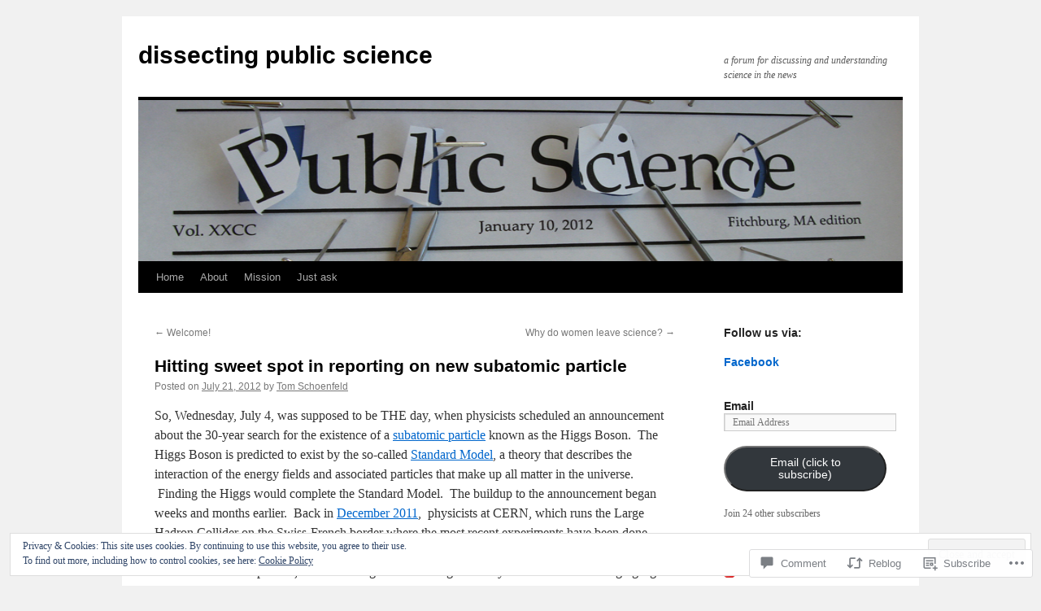

--- FILE ---
content_type: text/html; charset=UTF-8
request_url: https://dissectingpublicscience.com/2012/07/21/95/
body_size: 33641
content:
<!DOCTYPE html>
<html lang="en">
<head>
<meta charset="UTF-8" />
<title>
Hitting sweet spot in reporting on new subatomic particle | dissecting public science</title>
<link rel="profile" href="https://gmpg.org/xfn/11" />
<link rel="stylesheet" type="text/css" media="all" href="https://s0.wp.com/wp-content/themes/pub/twentyten/style.css?m=1659017451i&amp;ver=20190507" />
<link rel="pingback" href="https://dissectingpublicscience.com/xmlrpc.php">
<meta name='robots' content='max-image-preview:large' />

<!-- Async WordPress.com Remote Login -->
<script id="wpcom_remote_login_js">
var wpcom_remote_login_extra_auth = '';
function wpcom_remote_login_remove_dom_node_id( element_id ) {
	var dom_node = document.getElementById( element_id );
	if ( dom_node ) { dom_node.parentNode.removeChild( dom_node ); }
}
function wpcom_remote_login_remove_dom_node_classes( class_name ) {
	var dom_nodes = document.querySelectorAll( '.' + class_name );
	for ( var i = 0; i < dom_nodes.length; i++ ) {
		dom_nodes[ i ].parentNode.removeChild( dom_nodes[ i ] );
	}
}
function wpcom_remote_login_final_cleanup() {
	wpcom_remote_login_remove_dom_node_classes( "wpcom_remote_login_msg" );
	wpcom_remote_login_remove_dom_node_id( "wpcom_remote_login_key" );
	wpcom_remote_login_remove_dom_node_id( "wpcom_remote_login_validate" );
	wpcom_remote_login_remove_dom_node_id( "wpcom_remote_login_js" );
	wpcom_remote_login_remove_dom_node_id( "wpcom_request_access_iframe" );
	wpcom_remote_login_remove_dom_node_id( "wpcom_request_access_styles" );
}

// Watch for messages back from the remote login
window.addEventListener( "message", function( e ) {
	if ( e.origin === "https://r-login.wordpress.com" ) {
		var data = {};
		try {
			data = JSON.parse( e.data );
		} catch( e ) {
			wpcom_remote_login_final_cleanup();
			return;
		}

		if ( data.msg === 'LOGIN' ) {
			// Clean up the login check iframe
			wpcom_remote_login_remove_dom_node_id( "wpcom_remote_login_key" );

			var id_regex = new RegExp( /^[0-9]+$/ );
			var token_regex = new RegExp( /^.*|.*|.*$/ );
			if (
				token_regex.test( data.token )
				&& id_regex.test( data.wpcomid )
			) {
				// We have everything we need to ask for a login
				var script = document.createElement( "script" );
				script.setAttribute( "id", "wpcom_remote_login_validate" );
				script.src = '/remote-login.php?wpcom_remote_login=validate'
					+ '&wpcomid=' + data.wpcomid
					+ '&token=' + encodeURIComponent( data.token )
					+ '&host=' + window.location.protocol
					+ '//' + window.location.hostname
					+ '&postid=95'
					+ '&is_singular=1';
				document.body.appendChild( script );
			}

			return;
		}

		// Safari ITP, not logged in, so redirect
		if ( data.msg === 'LOGIN-REDIRECT' ) {
			window.location = 'https://wordpress.com/log-in?redirect_to=' + window.location.href;
			return;
		}

		// Safari ITP, storage access failed, remove the request
		if ( data.msg === 'LOGIN-REMOVE' ) {
			var css_zap = 'html { -webkit-transition: margin-top 1s; transition: margin-top 1s; } /* 9001 */ html { margin-top: 0 !important; } * html body { margin-top: 0 !important; } @media screen and ( max-width: 782px ) { html { margin-top: 0 !important; } * html body { margin-top: 0 !important; } }';
			var style_zap = document.createElement( 'style' );
			style_zap.type = 'text/css';
			style_zap.appendChild( document.createTextNode( css_zap ) );
			document.body.appendChild( style_zap );

			var e = document.getElementById( 'wpcom_request_access_iframe' );
			e.parentNode.removeChild( e );

			document.cookie = 'wordpress_com_login_access=denied; path=/; max-age=31536000';

			return;
		}

		// Safari ITP
		if ( data.msg === 'REQUEST_ACCESS' ) {
			console.log( 'request access: safari' );

			// Check ITP iframe enable/disable knob
			if ( wpcom_remote_login_extra_auth !== 'safari_itp_iframe' ) {
				return;
			}

			// If we are in a "private window" there is no ITP.
			var private_window = false;
			try {
				var opendb = window.openDatabase( null, null, null, null );
			} catch( e ) {
				private_window = true;
			}

			if ( private_window ) {
				console.log( 'private window' );
				return;
			}

			var iframe = document.createElement( 'iframe' );
			iframe.id = 'wpcom_request_access_iframe';
			iframe.setAttribute( 'scrolling', 'no' );
			iframe.setAttribute( 'sandbox', 'allow-storage-access-by-user-activation allow-scripts allow-same-origin allow-top-navigation-by-user-activation' );
			iframe.src = 'https://r-login.wordpress.com/remote-login.php?wpcom_remote_login=request_access&origin=' + encodeURIComponent( data.origin ) + '&wpcomid=' + encodeURIComponent( data.wpcomid );

			var css = 'html { -webkit-transition: margin-top 1s; transition: margin-top 1s; } /* 9001 */ html { margin-top: 46px !important; } * html body { margin-top: 46px !important; } @media screen and ( max-width: 660px ) { html { margin-top: 71px !important; } * html body { margin-top: 71px !important; } #wpcom_request_access_iframe { display: block; height: 71px !important; } } #wpcom_request_access_iframe { border: 0px; height: 46px; position: fixed; top: 0; left: 0; width: 100%; min-width: 100%; z-index: 99999; background: #23282d; } ';

			var style = document.createElement( 'style' );
			style.type = 'text/css';
			style.id = 'wpcom_request_access_styles';
			style.appendChild( document.createTextNode( css ) );
			document.body.appendChild( style );

			document.body.appendChild( iframe );
		}

		if ( data.msg === 'DONE' ) {
			wpcom_remote_login_final_cleanup();
		}
	}
}, false );

// Inject the remote login iframe after the page has had a chance to load
// more critical resources
window.addEventListener( "DOMContentLoaded", function( e ) {
	var iframe = document.createElement( "iframe" );
	iframe.style.display = "none";
	iframe.setAttribute( "scrolling", "no" );
	iframe.setAttribute( "id", "wpcom_remote_login_key" );
	iframe.src = "https://r-login.wordpress.com/remote-login.php"
		+ "?wpcom_remote_login=key"
		+ "&origin=aHR0cHM6Ly9kaXNzZWN0aW5ncHVibGljc2NpZW5jZS5jb20%3D"
		+ "&wpcomid=25959407"
		+ "&time=" + Math.floor( Date.now() / 1000 );
	document.body.appendChild( iframe );
}, false );
</script>
<link rel='dns-prefetch' href='//s0.wp.com' />
<link rel='dns-prefetch' href='//widgets.wp.com' />
<link rel="alternate" type="application/rss+xml" title="dissecting public science &raquo; Feed" href="https://dissectingpublicscience.com/feed/" />
<link rel="alternate" type="application/rss+xml" title="dissecting public science &raquo; Comments Feed" href="https://dissectingpublicscience.com/comments/feed/" />
<link rel="alternate" type="application/rss+xml" title="dissecting public science &raquo; Hitting sweet spot in reporting on new subatomic&nbsp;particle Comments Feed" href="https://dissectingpublicscience.com/2012/07/21/95/feed/" />
	<script type="text/javascript">
		/* <![CDATA[ */
		function addLoadEvent(func) {
			var oldonload = window.onload;
			if (typeof window.onload != 'function') {
				window.onload = func;
			} else {
				window.onload = function () {
					oldonload();
					func();
				}
			}
		}
		/* ]]> */
	</script>
	<link crossorigin='anonymous' rel='stylesheet' id='all-css-0-1' href='/_static/??-eJx9zN0KwjAMhuEbsgZ/5vBAvJbShtE1bYNJKLt7NxEEEQ9fku+Bzi60qlgVijkmm1IV6ClOqAJo67XlhI58B8XC5BUFRBfCfRDZwW9gRmUf8rtBrEJp0WjdPnAzouMm+lX/REoZP+6rtvd7uR3G4XQcr5fzMD8BGYBNRA==&cssminify=yes' type='text/css' media='all' />
<style id='wp-emoji-styles-inline-css'>

	img.wp-smiley, img.emoji {
		display: inline !important;
		border: none !important;
		box-shadow: none !important;
		height: 1em !important;
		width: 1em !important;
		margin: 0 0.07em !important;
		vertical-align: -0.1em !important;
		background: none !important;
		padding: 0 !important;
	}
/*# sourceURL=wp-emoji-styles-inline-css */
</style>
<link crossorigin='anonymous' rel='stylesheet' id='all-css-2-1' href='/wp-content/plugins/gutenberg-core/v22.2.0/build/styles/block-library/style.css?m=1764855221i&cssminify=yes' type='text/css' media='all' />
<style id='wp-block-library-inline-css'>
.has-text-align-justify {
	text-align:justify;
}
.has-text-align-justify{text-align:justify;}

/*# sourceURL=wp-block-library-inline-css */
</style><style id='global-styles-inline-css'>
:root{--wp--preset--aspect-ratio--square: 1;--wp--preset--aspect-ratio--4-3: 4/3;--wp--preset--aspect-ratio--3-4: 3/4;--wp--preset--aspect-ratio--3-2: 3/2;--wp--preset--aspect-ratio--2-3: 2/3;--wp--preset--aspect-ratio--16-9: 16/9;--wp--preset--aspect-ratio--9-16: 9/16;--wp--preset--color--black: #000;--wp--preset--color--cyan-bluish-gray: #abb8c3;--wp--preset--color--white: #fff;--wp--preset--color--pale-pink: #f78da7;--wp--preset--color--vivid-red: #cf2e2e;--wp--preset--color--luminous-vivid-orange: #ff6900;--wp--preset--color--luminous-vivid-amber: #fcb900;--wp--preset--color--light-green-cyan: #7bdcb5;--wp--preset--color--vivid-green-cyan: #00d084;--wp--preset--color--pale-cyan-blue: #8ed1fc;--wp--preset--color--vivid-cyan-blue: #0693e3;--wp--preset--color--vivid-purple: #9b51e0;--wp--preset--color--blue: #0066cc;--wp--preset--color--medium-gray: #666;--wp--preset--color--light-gray: #f1f1f1;--wp--preset--gradient--vivid-cyan-blue-to-vivid-purple: linear-gradient(135deg,rgb(6,147,227) 0%,rgb(155,81,224) 100%);--wp--preset--gradient--light-green-cyan-to-vivid-green-cyan: linear-gradient(135deg,rgb(122,220,180) 0%,rgb(0,208,130) 100%);--wp--preset--gradient--luminous-vivid-amber-to-luminous-vivid-orange: linear-gradient(135deg,rgb(252,185,0) 0%,rgb(255,105,0) 100%);--wp--preset--gradient--luminous-vivid-orange-to-vivid-red: linear-gradient(135deg,rgb(255,105,0) 0%,rgb(207,46,46) 100%);--wp--preset--gradient--very-light-gray-to-cyan-bluish-gray: linear-gradient(135deg,rgb(238,238,238) 0%,rgb(169,184,195) 100%);--wp--preset--gradient--cool-to-warm-spectrum: linear-gradient(135deg,rgb(74,234,220) 0%,rgb(151,120,209) 20%,rgb(207,42,186) 40%,rgb(238,44,130) 60%,rgb(251,105,98) 80%,rgb(254,248,76) 100%);--wp--preset--gradient--blush-light-purple: linear-gradient(135deg,rgb(255,206,236) 0%,rgb(152,150,240) 100%);--wp--preset--gradient--blush-bordeaux: linear-gradient(135deg,rgb(254,205,165) 0%,rgb(254,45,45) 50%,rgb(107,0,62) 100%);--wp--preset--gradient--luminous-dusk: linear-gradient(135deg,rgb(255,203,112) 0%,rgb(199,81,192) 50%,rgb(65,88,208) 100%);--wp--preset--gradient--pale-ocean: linear-gradient(135deg,rgb(255,245,203) 0%,rgb(182,227,212) 50%,rgb(51,167,181) 100%);--wp--preset--gradient--electric-grass: linear-gradient(135deg,rgb(202,248,128) 0%,rgb(113,206,126) 100%);--wp--preset--gradient--midnight: linear-gradient(135deg,rgb(2,3,129) 0%,rgb(40,116,252) 100%);--wp--preset--font-size--small: 13px;--wp--preset--font-size--medium: 20px;--wp--preset--font-size--large: 36px;--wp--preset--font-size--x-large: 42px;--wp--preset--font-family--albert-sans: 'Albert Sans', sans-serif;--wp--preset--font-family--alegreya: Alegreya, serif;--wp--preset--font-family--arvo: Arvo, serif;--wp--preset--font-family--bodoni-moda: 'Bodoni Moda', serif;--wp--preset--font-family--bricolage-grotesque: 'Bricolage Grotesque', sans-serif;--wp--preset--font-family--cabin: Cabin, sans-serif;--wp--preset--font-family--chivo: Chivo, sans-serif;--wp--preset--font-family--commissioner: Commissioner, sans-serif;--wp--preset--font-family--cormorant: Cormorant, serif;--wp--preset--font-family--courier-prime: 'Courier Prime', monospace;--wp--preset--font-family--crimson-pro: 'Crimson Pro', serif;--wp--preset--font-family--dm-mono: 'DM Mono', monospace;--wp--preset--font-family--dm-sans: 'DM Sans', sans-serif;--wp--preset--font-family--dm-serif-display: 'DM Serif Display', serif;--wp--preset--font-family--domine: Domine, serif;--wp--preset--font-family--eb-garamond: 'EB Garamond', serif;--wp--preset--font-family--epilogue: Epilogue, sans-serif;--wp--preset--font-family--fahkwang: Fahkwang, sans-serif;--wp--preset--font-family--figtree: Figtree, sans-serif;--wp--preset--font-family--fira-sans: 'Fira Sans', sans-serif;--wp--preset--font-family--fjalla-one: 'Fjalla One', sans-serif;--wp--preset--font-family--fraunces: Fraunces, serif;--wp--preset--font-family--gabarito: Gabarito, system-ui;--wp--preset--font-family--ibm-plex-mono: 'IBM Plex Mono', monospace;--wp--preset--font-family--ibm-plex-sans: 'IBM Plex Sans', sans-serif;--wp--preset--font-family--ibarra-real-nova: 'Ibarra Real Nova', serif;--wp--preset--font-family--instrument-serif: 'Instrument Serif', serif;--wp--preset--font-family--inter: Inter, sans-serif;--wp--preset--font-family--josefin-sans: 'Josefin Sans', sans-serif;--wp--preset--font-family--jost: Jost, sans-serif;--wp--preset--font-family--libre-baskerville: 'Libre Baskerville', serif;--wp--preset--font-family--libre-franklin: 'Libre Franklin', sans-serif;--wp--preset--font-family--literata: Literata, serif;--wp--preset--font-family--lora: Lora, serif;--wp--preset--font-family--merriweather: Merriweather, serif;--wp--preset--font-family--montserrat: Montserrat, sans-serif;--wp--preset--font-family--newsreader: Newsreader, serif;--wp--preset--font-family--noto-sans-mono: 'Noto Sans Mono', sans-serif;--wp--preset--font-family--nunito: Nunito, sans-serif;--wp--preset--font-family--open-sans: 'Open Sans', sans-serif;--wp--preset--font-family--overpass: Overpass, sans-serif;--wp--preset--font-family--pt-serif: 'PT Serif', serif;--wp--preset--font-family--petrona: Petrona, serif;--wp--preset--font-family--piazzolla: Piazzolla, serif;--wp--preset--font-family--playfair-display: 'Playfair Display', serif;--wp--preset--font-family--plus-jakarta-sans: 'Plus Jakarta Sans', sans-serif;--wp--preset--font-family--poppins: Poppins, sans-serif;--wp--preset--font-family--raleway: Raleway, sans-serif;--wp--preset--font-family--roboto: Roboto, sans-serif;--wp--preset--font-family--roboto-slab: 'Roboto Slab', serif;--wp--preset--font-family--rubik: Rubik, sans-serif;--wp--preset--font-family--rufina: Rufina, serif;--wp--preset--font-family--sora: Sora, sans-serif;--wp--preset--font-family--source-sans-3: 'Source Sans 3', sans-serif;--wp--preset--font-family--source-serif-4: 'Source Serif 4', serif;--wp--preset--font-family--space-mono: 'Space Mono', monospace;--wp--preset--font-family--syne: Syne, sans-serif;--wp--preset--font-family--texturina: Texturina, serif;--wp--preset--font-family--urbanist: Urbanist, sans-serif;--wp--preset--font-family--work-sans: 'Work Sans', sans-serif;--wp--preset--spacing--20: 0.44rem;--wp--preset--spacing--30: 0.67rem;--wp--preset--spacing--40: 1rem;--wp--preset--spacing--50: 1.5rem;--wp--preset--spacing--60: 2.25rem;--wp--preset--spacing--70: 3.38rem;--wp--preset--spacing--80: 5.06rem;--wp--preset--shadow--natural: 6px 6px 9px rgba(0, 0, 0, 0.2);--wp--preset--shadow--deep: 12px 12px 50px rgba(0, 0, 0, 0.4);--wp--preset--shadow--sharp: 6px 6px 0px rgba(0, 0, 0, 0.2);--wp--preset--shadow--outlined: 6px 6px 0px -3px rgb(255, 255, 255), 6px 6px rgb(0, 0, 0);--wp--preset--shadow--crisp: 6px 6px 0px rgb(0, 0, 0);}:where(.is-layout-flex){gap: 0.5em;}:where(.is-layout-grid){gap: 0.5em;}body .is-layout-flex{display: flex;}.is-layout-flex{flex-wrap: wrap;align-items: center;}.is-layout-flex > :is(*, div){margin: 0;}body .is-layout-grid{display: grid;}.is-layout-grid > :is(*, div){margin: 0;}:where(.wp-block-columns.is-layout-flex){gap: 2em;}:where(.wp-block-columns.is-layout-grid){gap: 2em;}:where(.wp-block-post-template.is-layout-flex){gap: 1.25em;}:where(.wp-block-post-template.is-layout-grid){gap: 1.25em;}.has-black-color{color: var(--wp--preset--color--black) !important;}.has-cyan-bluish-gray-color{color: var(--wp--preset--color--cyan-bluish-gray) !important;}.has-white-color{color: var(--wp--preset--color--white) !important;}.has-pale-pink-color{color: var(--wp--preset--color--pale-pink) !important;}.has-vivid-red-color{color: var(--wp--preset--color--vivid-red) !important;}.has-luminous-vivid-orange-color{color: var(--wp--preset--color--luminous-vivid-orange) !important;}.has-luminous-vivid-amber-color{color: var(--wp--preset--color--luminous-vivid-amber) !important;}.has-light-green-cyan-color{color: var(--wp--preset--color--light-green-cyan) !important;}.has-vivid-green-cyan-color{color: var(--wp--preset--color--vivid-green-cyan) !important;}.has-pale-cyan-blue-color{color: var(--wp--preset--color--pale-cyan-blue) !important;}.has-vivid-cyan-blue-color{color: var(--wp--preset--color--vivid-cyan-blue) !important;}.has-vivid-purple-color{color: var(--wp--preset--color--vivid-purple) !important;}.has-black-background-color{background-color: var(--wp--preset--color--black) !important;}.has-cyan-bluish-gray-background-color{background-color: var(--wp--preset--color--cyan-bluish-gray) !important;}.has-white-background-color{background-color: var(--wp--preset--color--white) !important;}.has-pale-pink-background-color{background-color: var(--wp--preset--color--pale-pink) !important;}.has-vivid-red-background-color{background-color: var(--wp--preset--color--vivid-red) !important;}.has-luminous-vivid-orange-background-color{background-color: var(--wp--preset--color--luminous-vivid-orange) !important;}.has-luminous-vivid-amber-background-color{background-color: var(--wp--preset--color--luminous-vivid-amber) !important;}.has-light-green-cyan-background-color{background-color: var(--wp--preset--color--light-green-cyan) !important;}.has-vivid-green-cyan-background-color{background-color: var(--wp--preset--color--vivid-green-cyan) !important;}.has-pale-cyan-blue-background-color{background-color: var(--wp--preset--color--pale-cyan-blue) !important;}.has-vivid-cyan-blue-background-color{background-color: var(--wp--preset--color--vivid-cyan-blue) !important;}.has-vivid-purple-background-color{background-color: var(--wp--preset--color--vivid-purple) !important;}.has-black-border-color{border-color: var(--wp--preset--color--black) !important;}.has-cyan-bluish-gray-border-color{border-color: var(--wp--preset--color--cyan-bluish-gray) !important;}.has-white-border-color{border-color: var(--wp--preset--color--white) !important;}.has-pale-pink-border-color{border-color: var(--wp--preset--color--pale-pink) !important;}.has-vivid-red-border-color{border-color: var(--wp--preset--color--vivid-red) !important;}.has-luminous-vivid-orange-border-color{border-color: var(--wp--preset--color--luminous-vivid-orange) !important;}.has-luminous-vivid-amber-border-color{border-color: var(--wp--preset--color--luminous-vivid-amber) !important;}.has-light-green-cyan-border-color{border-color: var(--wp--preset--color--light-green-cyan) !important;}.has-vivid-green-cyan-border-color{border-color: var(--wp--preset--color--vivid-green-cyan) !important;}.has-pale-cyan-blue-border-color{border-color: var(--wp--preset--color--pale-cyan-blue) !important;}.has-vivid-cyan-blue-border-color{border-color: var(--wp--preset--color--vivid-cyan-blue) !important;}.has-vivid-purple-border-color{border-color: var(--wp--preset--color--vivid-purple) !important;}.has-vivid-cyan-blue-to-vivid-purple-gradient-background{background: var(--wp--preset--gradient--vivid-cyan-blue-to-vivid-purple) !important;}.has-light-green-cyan-to-vivid-green-cyan-gradient-background{background: var(--wp--preset--gradient--light-green-cyan-to-vivid-green-cyan) !important;}.has-luminous-vivid-amber-to-luminous-vivid-orange-gradient-background{background: var(--wp--preset--gradient--luminous-vivid-amber-to-luminous-vivid-orange) !important;}.has-luminous-vivid-orange-to-vivid-red-gradient-background{background: var(--wp--preset--gradient--luminous-vivid-orange-to-vivid-red) !important;}.has-very-light-gray-to-cyan-bluish-gray-gradient-background{background: var(--wp--preset--gradient--very-light-gray-to-cyan-bluish-gray) !important;}.has-cool-to-warm-spectrum-gradient-background{background: var(--wp--preset--gradient--cool-to-warm-spectrum) !important;}.has-blush-light-purple-gradient-background{background: var(--wp--preset--gradient--blush-light-purple) !important;}.has-blush-bordeaux-gradient-background{background: var(--wp--preset--gradient--blush-bordeaux) !important;}.has-luminous-dusk-gradient-background{background: var(--wp--preset--gradient--luminous-dusk) !important;}.has-pale-ocean-gradient-background{background: var(--wp--preset--gradient--pale-ocean) !important;}.has-electric-grass-gradient-background{background: var(--wp--preset--gradient--electric-grass) !important;}.has-midnight-gradient-background{background: var(--wp--preset--gradient--midnight) !important;}.has-small-font-size{font-size: var(--wp--preset--font-size--small) !important;}.has-medium-font-size{font-size: var(--wp--preset--font-size--medium) !important;}.has-large-font-size{font-size: var(--wp--preset--font-size--large) !important;}.has-x-large-font-size{font-size: var(--wp--preset--font-size--x-large) !important;}.has-albert-sans-font-family{font-family: var(--wp--preset--font-family--albert-sans) !important;}.has-alegreya-font-family{font-family: var(--wp--preset--font-family--alegreya) !important;}.has-arvo-font-family{font-family: var(--wp--preset--font-family--arvo) !important;}.has-bodoni-moda-font-family{font-family: var(--wp--preset--font-family--bodoni-moda) !important;}.has-bricolage-grotesque-font-family{font-family: var(--wp--preset--font-family--bricolage-grotesque) !important;}.has-cabin-font-family{font-family: var(--wp--preset--font-family--cabin) !important;}.has-chivo-font-family{font-family: var(--wp--preset--font-family--chivo) !important;}.has-commissioner-font-family{font-family: var(--wp--preset--font-family--commissioner) !important;}.has-cormorant-font-family{font-family: var(--wp--preset--font-family--cormorant) !important;}.has-courier-prime-font-family{font-family: var(--wp--preset--font-family--courier-prime) !important;}.has-crimson-pro-font-family{font-family: var(--wp--preset--font-family--crimson-pro) !important;}.has-dm-mono-font-family{font-family: var(--wp--preset--font-family--dm-mono) !important;}.has-dm-sans-font-family{font-family: var(--wp--preset--font-family--dm-sans) !important;}.has-dm-serif-display-font-family{font-family: var(--wp--preset--font-family--dm-serif-display) !important;}.has-domine-font-family{font-family: var(--wp--preset--font-family--domine) !important;}.has-eb-garamond-font-family{font-family: var(--wp--preset--font-family--eb-garamond) !important;}.has-epilogue-font-family{font-family: var(--wp--preset--font-family--epilogue) !important;}.has-fahkwang-font-family{font-family: var(--wp--preset--font-family--fahkwang) !important;}.has-figtree-font-family{font-family: var(--wp--preset--font-family--figtree) !important;}.has-fira-sans-font-family{font-family: var(--wp--preset--font-family--fira-sans) !important;}.has-fjalla-one-font-family{font-family: var(--wp--preset--font-family--fjalla-one) !important;}.has-fraunces-font-family{font-family: var(--wp--preset--font-family--fraunces) !important;}.has-gabarito-font-family{font-family: var(--wp--preset--font-family--gabarito) !important;}.has-ibm-plex-mono-font-family{font-family: var(--wp--preset--font-family--ibm-plex-mono) !important;}.has-ibm-plex-sans-font-family{font-family: var(--wp--preset--font-family--ibm-plex-sans) !important;}.has-ibarra-real-nova-font-family{font-family: var(--wp--preset--font-family--ibarra-real-nova) !important;}.has-instrument-serif-font-family{font-family: var(--wp--preset--font-family--instrument-serif) !important;}.has-inter-font-family{font-family: var(--wp--preset--font-family--inter) !important;}.has-josefin-sans-font-family{font-family: var(--wp--preset--font-family--josefin-sans) !important;}.has-jost-font-family{font-family: var(--wp--preset--font-family--jost) !important;}.has-libre-baskerville-font-family{font-family: var(--wp--preset--font-family--libre-baskerville) !important;}.has-libre-franklin-font-family{font-family: var(--wp--preset--font-family--libre-franklin) !important;}.has-literata-font-family{font-family: var(--wp--preset--font-family--literata) !important;}.has-lora-font-family{font-family: var(--wp--preset--font-family--lora) !important;}.has-merriweather-font-family{font-family: var(--wp--preset--font-family--merriweather) !important;}.has-montserrat-font-family{font-family: var(--wp--preset--font-family--montserrat) !important;}.has-newsreader-font-family{font-family: var(--wp--preset--font-family--newsreader) !important;}.has-noto-sans-mono-font-family{font-family: var(--wp--preset--font-family--noto-sans-mono) !important;}.has-nunito-font-family{font-family: var(--wp--preset--font-family--nunito) !important;}.has-open-sans-font-family{font-family: var(--wp--preset--font-family--open-sans) !important;}.has-overpass-font-family{font-family: var(--wp--preset--font-family--overpass) !important;}.has-pt-serif-font-family{font-family: var(--wp--preset--font-family--pt-serif) !important;}.has-petrona-font-family{font-family: var(--wp--preset--font-family--petrona) !important;}.has-piazzolla-font-family{font-family: var(--wp--preset--font-family--piazzolla) !important;}.has-playfair-display-font-family{font-family: var(--wp--preset--font-family--playfair-display) !important;}.has-plus-jakarta-sans-font-family{font-family: var(--wp--preset--font-family--plus-jakarta-sans) !important;}.has-poppins-font-family{font-family: var(--wp--preset--font-family--poppins) !important;}.has-raleway-font-family{font-family: var(--wp--preset--font-family--raleway) !important;}.has-roboto-font-family{font-family: var(--wp--preset--font-family--roboto) !important;}.has-roboto-slab-font-family{font-family: var(--wp--preset--font-family--roboto-slab) !important;}.has-rubik-font-family{font-family: var(--wp--preset--font-family--rubik) !important;}.has-rufina-font-family{font-family: var(--wp--preset--font-family--rufina) !important;}.has-sora-font-family{font-family: var(--wp--preset--font-family--sora) !important;}.has-source-sans-3-font-family{font-family: var(--wp--preset--font-family--source-sans-3) !important;}.has-source-serif-4-font-family{font-family: var(--wp--preset--font-family--source-serif-4) !important;}.has-space-mono-font-family{font-family: var(--wp--preset--font-family--space-mono) !important;}.has-syne-font-family{font-family: var(--wp--preset--font-family--syne) !important;}.has-texturina-font-family{font-family: var(--wp--preset--font-family--texturina) !important;}.has-urbanist-font-family{font-family: var(--wp--preset--font-family--urbanist) !important;}.has-work-sans-font-family{font-family: var(--wp--preset--font-family--work-sans) !important;}
/*# sourceURL=global-styles-inline-css */
</style>

<style id='classic-theme-styles-inline-css'>
/*! This file is auto-generated */
.wp-block-button__link{color:#fff;background-color:#32373c;border-radius:9999px;box-shadow:none;text-decoration:none;padding:calc(.667em + 2px) calc(1.333em + 2px);font-size:1.125em}.wp-block-file__button{background:#32373c;color:#fff;text-decoration:none}
/*# sourceURL=/wp-includes/css/classic-themes.min.css */
</style>
<link crossorigin='anonymous' rel='stylesheet' id='all-css-4-1' href='/_static/??-eJx9j8sOwkAIRX/IkTZGGxfGTzHzIHVq55GBaf18aZpu1HRD4MLhAsxZ2RQZI0OoKo+195HApoKih6wZZCKg8xpHDDJ2tEQH+I/N3vXIgtOWK8b3PpLFRhmTCxIpicHXoPgpXrTHDchZ25cSaV2xNoBq3HqPCaNLBXTlFDSztz8UULFgqh8dTFiMOIu4fEnf9XLLPdza7tI07fl66oYPKzZ26Q==&cssminify=yes' type='text/css' media='all' />
<link rel='stylesheet' id='verbum-gutenberg-css-css' href='https://widgets.wp.com/verbum-block-editor/block-editor.css?ver=1738686361' media='all' />
<link crossorigin='anonymous' rel='stylesheet' id='all-css-6-1' href='/_static/??/wp-content/themes/pub/twentyten/blocks.css,/wp-content/themes/pub/twentyten/style-wpcom.css?m=1610459589j&cssminify=yes' type='text/css' media='all' />
<style id='jetpack_facebook_likebox-inline-css'>
.widget_facebook_likebox {
	overflow: hidden;
}

/*# sourceURL=/wp-content/mu-plugins/jetpack-plugin/sun/modules/widgets/facebook-likebox/style.css */
</style>
<link crossorigin='anonymous' rel='stylesheet' id='all-css-8-1' href='/_static/??-eJzTLy/QTc7PK0nNK9HPLdUtyClNz8wr1i9KTcrJTwcy0/WTi5G5ekCujj52Temp+bo5+cmJJZn5eSgc3bScxMwikFb7XFtDE1NLExMLc0OTLACohS2q&cssminify=yes' type='text/css' media='all' />
<style id='jetpack-global-styles-frontend-style-inline-css'>
:root { --font-headings: unset; --font-base: unset; --font-headings-default: -apple-system,BlinkMacSystemFont,"Segoe UI",Roboto,Oxygen-Sans,Ubuntu,Cantarell,"Helvetica Neue",sans-serif; --font-base-default: -apple-system,BlinkMacSystemFont,"Segoe UI",Roboto,Oxygen-Sans,Ubuntu,Cantarell,"Helvetica Neue",sans-serif;}
/*# sourceURL=jetpack-global-styles-frontend-style-inline-css */
</style>
<link crossorigin='anonymous' rel='stylesheet' id='all-css-10-1' href='/_static/??-eJyNjcsKAjEMRX/IGtQZBxfip0hMS9sxTYppGfx7H7gRN+7ugcs5sFRHKi1Ig9Jd5R6zGMyhVaTrh8G6QFHfORhYwlvw6P39PbPENZmt4G/ROQuBKWVkxxrVvuBH1lIoz2waILJekF+HUzlupnG3nQ77YZwfuRJIaQ==&cssminify=yes' type='text/css' media='all' />
<script type="text/javascript" id="jetpack_related-posts-js-extra">
/* <![CDATA[ */
var related_posts_js_options = {"post_heading":"h4"};
//# sourceURL=jetpack_related-posts-js-extra
/* ]]> */
</script>
<script type="text/javascript" id="wpcom-actionbar-placeholder-js-extra">
/* <![CDATA[ */
var actionbardata = {"siteID":"25959407","postID":"95","siteURL":"https://dissectingpublicscience.com","xhrURL":"https://dissectingpublicscience.com/wp-admin/admin-ajax.php","nonce":"0b2adfe689","isLoggedIn":"","statusMessage":"","subsEmailDefault":"instantly","proxyScriptUrl":"https://s0.wp.com/wp-content/js/wpcom-proxy-request.js?m=1513050504i&amp;ver=20211021","shortlink":"https://wp.me/p1KVe7-1x","i18n":{"followedText":"New posts from this site will now appear in your \u003Ca href=\"https://wordpress.com/reader\"\u003EReader\u003C/a\u003E","foldBar":"Collapse this bar","unfoldBar":"Expand this bar","shortLinkCopied":"Shortlink copied to clipboard."}};
//# sourceURL=wpcom-actionbar-placeholder-js-extra
/* ]]> */
</script>
<script type="text/javascript" id="jetpack-mu-wpcom-settings-js-before">
/* <![CDATA[ */
var JETPACK_MU_WPCOM_SETTINGS = {"assetsUrl":"https://s0.wp.com/wp-content/mu-plugins/jetpack-mu-wpcom-plugin/sun/jetpack_vendor/automattic/jetpack-mu-wpcom/src/build/"};
//# sourceURL=jetpack-mu-wpcom-settings-js-before
/* ]]> */
</script>
<script crossorigin='anonymous' type='text/javascript'  src='/_static/??-eJxdjd0KAiEQhV+o2clg2b2JHiVcFdF0HBxt6+3bhYjq6vBx/nBlMIWao4a5A6fuAwlG11ib25tROuE1kMGlh2SxuqSbs8BFmvzSkAMNUQ74tRu3TGrAtTye/96Siv+8rqVabQVM0iJO9qLJjPfTLkCFwFuu28Qln9U0jkelpnmOL35BR9g='></script>
<script type="text/javascript" id="rlt-proxy-js-after">
/* <![CDATA[ */
	rltInitialize( {"token":null,"iframeOrigins":["https:\/\/widgets.wp.com"]} );
//# sourceURL=rlt-proxy-js-after
/* ]]> */
</script>
<link rel="EditURI" type="application/rsd+xml" title="RSD" href="https://dissectingpublicscience.wordpress.com/xmlrpc.php?rsd" />
<meta name="generator" content="WordPress.com" />
<link rel="canonical" href="https://dissectingpublicscience.com/2012/07/21/95/" />
<link rel='shortlink' href='https://wp.me/p1KVe7-1x' />
<link rel="alternate" type="application/json+oembed" href="https://public-api.wordpress.com/oembed/?format=json&amp;url=https%3A%2F%2Fdissectingpublicscience.com%2F2012%2F07%2F21%2F95%2F&amp;for=wpcom-auto-discovery" /><link rel="alternate" type="application/xml+oembed" href="https://public-api.wordpress.com/oembed/?format=xml&amp;url=https%3A%2F%2Fdissectingpublicscience.com%2F2012%2F07%2F21%2F95%2F&amp;for=wpcom-auto-discovery" />
<!-- Jetpack Open Graph Tags -->
<meta property="og:type" content="article" />
<meta property="og:title" content="Hitting sweet spot in reporting on new subatomic particle" />
<meta property="og:url" content="https://dissectingpublicscience.com/2012/07/21/95/" />
<meta property="og:description" content="So, Wednesday, July 4, was supposed to be THE day, when physicists scheduled an announcement about the 30-year search for the existence of a subatomic particle known as the Higgs Boson.  The Higgs …" />
<meta property="article:published_time" content="2012-07-21T20:35:04+00:00" />
<meta property="article:modified_time" content="2012-08-12T15:44:50+00:00" />
<meta property="og:site_name" content="dissecting public science" />
<meta property="og:image" content="https://secure.gravatar.com/blavatar/1e2765d05ade92321ebe509414661898c68c30f0a8b760df728e9fea5c76ca2c?s=200&#038;ts=1768187639" />
<meta property="og:image:width" content="200" />
<meta property="og:image:height" content="200" />
<meta property="og:image:alt" content="" />
<meta property="og:locale" content="en_US" />
<meta property="article:publisher" content="https://www.facebook.com/WordPresscom" />
<meta name="twitter:creator" content="@schoenscience" />
<meta name="twitter:site" content="@schoenscience" />
<meta name="twitter:text:title" content="Hitting sweet spot in reporting on new subatomic&nbsp;particle" />
<meta name="twitter:image" content="https://secure.gravatar.com/blavatar/1e2765d05ade92321ebe509414661898c68c30f0a8b760df728e9fea5c76ca2c?s=240" />
<meta name="twitter:card" content="summary" />

<!-- End Jetpack Open Graph Tags -->
<link rel="shortcut icon" type="image/x-icon" href="https://secure.gravatar.com/blavatar/1e2765d05ade92321ebe509414661898c68c30f0a8b760df728e9fea5c76ca2c?s=32" sizes="16x16" />
<link rel="icon" type="image/x-icon" href="https://secure.gravatar.com/blavatar/1e2765d05ade92321ebe509414661898c68c30f0a8b760df728e9fea5c76ca2c?s=32" sizes="16x16" />
<link rel="apple-touch-icon" href="https://secure.gravatar.com/blavatar/1e2765d05ade92321ebe509414661898c68c30f0a8b760df728e9fea5c76ca2c?s=114" />
<link rel='openid.server' href='https://dissectingpublicscience.com/?openidserver=1' />
<link rel='openid.delegate' href='https://dissectingpublicscience.com/' />
<link rel="search" type="application/opensearchdescription+xml" href="https://dissectingpublicscience.com/osd.xml" title="dissecting public science" />
<link rel="search" type="application/opensearchdescription+xml" href="https://s1.wp.com/opensearch.xml" title="WordPress.com" />
		<style type="text/css">
			.recentcomments a {
				display: inline !important;
				padding: 0 !important;
				margin: 0 !important;
			}

			table.recentcommentsavatartop img.avatar, table.recentcommentsavatarend img.avatar {
				border: 0px;
				margin: 0;
			}

			table.recentcommentsavatartop a, table.recentcommentsavatarend a {
				border: 0px !important;
				background-color: transparent !important;
			}

			td.recentcommentsavatarend, td.recentcommentsavatartop {
				padding: 0px 0px 1px 0px;
				margin: 0px;
			}

			td.recentcommentstextend {
				border: none !important;
				padding: 0px 0px 2px 10px;
			}

			.rtl td.recentcommentstextend {
				padding: 0px 10px 2px 0px;
			}

			td.recentcommentstexttop {
				border: none;
				padding: 0px 0px 0px 10px;
			}

			.rtl td.recentcommentstexttop {
				padding: 0px 10px 0px 0px;
			}
		</style>
		<meta name="description" content="So, Wednesday, July 4, was supposed to be THE day, when physicists scheduled an announcement about the 30-year search for the existence of a subatomic particle known as the Higgs Boson.  The Higgs Boson is predicted to exist by the so-called Standard Model, a theory that describes the interaction of the energy fields and associated&hellip;" />
		<script type="text/javascript">

			window.doNotSellCallback = function() {

				var linkElements = [
					'a[href="https://wordpress.com/?ref=footer_blog"]',
					'a[href="https://wordpress.com/?ref=footer_website"]',
					'a[href="https://wordpress.com/?ref=vertical_footer"]',
					'a[href^="https://wordpress.com/?ref=footer_segment_"]',
				].join(',');

				var dnsLink = document.createElement( 'a' );
				dnsLink.href = 'https://wordpress.com/advertising-program-optout/';
				dnsLink.classList.add( 'do-not-sell-link' );
				dnsLink.rel = 'nofollow';
				dnsLink.style.marginLeft = '0.5em';
				dnsLink.textContent = 'Do Not Sell or Share My Personal Information';

				var creditLinks = document.querySelectorAll( linkElements );

				if ( 0 === creditLinks.length ) {
					return false;
				}

				Array.prototype.forEach.call( creditLinks, function( el ) {
					el.insertAdjacentElement( 'afterend', dnsLink );
				});

				return true;
			};

		</script>
		<script type="text/javascript">
	window.google_analytics_uacct = "UA-52447-2";
</script>

<script type="text/javascript">
	var _gaq = _gaq || [];
	_gaq.push(['_setAccount', 'UA-52447-2']);
	_gaq.push(['_gat._anonymizeIp']);
	_gaq.push(['_setDomainName', 'none']);
	_gaq.push(['_setAllowLinker', true]);
	_gaq.push(['_initData']);
	_gaq.push(['_trackPageview']);

	(function() {
		var ga = document.createElement('script'); ga.type = 'text/javascript'; ga.async = true;
		ga.src = ('https:' == document.location.protocol ? 'https://ssl' : 'http://www') + '.google-analytics.com/ga.js';
		(document.getElementsByTagName('head')[0] || document.getElementsByTagName('body')[0]).appendChild(ga);
	})();
</script>
<link crossorigin='anonymous' rel='stylesheet' id='all-css-0-3' href='/wp-content/mu-plugins/jetpack-plugin/sun/_inc/build/subscriptions/subscriptions.min.css?m=1753981412i&cssminify=yes' type='text/css' media='all' />
</head>

<body class="wp-singular post-template-default single single-post postid-95 single-format-standard custom-background wp-theme-pubtwentyten customizer-styles-applied single-author jetpack-reblog-enabled">
<div id="wrapper" class="hfeed">
	<div id="header">
		<div id="masthead">
			<div id="branding" role="banner">
								<div id="site-title">
					<span>
						<a href="https://dissectingpublicscience.com/" title="dissecting public science" rel="home">dissecting public science</a>
					</span>
				</div>
				<div id="site-description">a forum for discussing and understanding science in the news</div>

									<a class="home-link" href="https://dissectingpublicscience.com/" title="dissecting public science" rel="home">
						<img src="https://dissectingpublicscience.com/wp-content/uploads/2012/07/img_0254-crop-822x198.jpg" width="940" height="198" alt="" />
					</a>
								</div><!-- #branding -->

			<div id="access" role="navigation">
								<div class="skip-link screen-reader-text"><a href="#content" title="Skip to content">Skip to content</a></div>
				<div class="menu"><ul>
<li ><a href="https://dissectingpublicscience.com/">Home</a></li><li class="page_item page-item-2"><a href="https://dissectingpublicscience.com/about/">About</a></li>
<li class="page_item page-item-24"><a href="https://dissectingpublicscience.com/mission/">Mission</a></li>
<li class="page_item page-item-91"><a href="https://dissectingpublicscience.com/just-ask/">Just ask</a></li>
</ul></div>
			</div><!-- #access -->
		</div><!-- #masthead -->
	</div><!-- #header -->

	<div id="main">

		<div id="container">
			<div id="content" role="main">

			

				<div id="nav-above" class="navigation">
					<div class="nav-previous"><a href="https://dissectingpublicscience.com/2012/07/20/welcome/" rel="prev"><span class="meta-nav">&larr;</span> Welcome!</a></div>
					<div class="nav-next"><a href="https://dissectingpublicscience.com/2012/07/25/why-do-women-leave-science/" rel="next">Why do women leave&nbsp;science? <span class="meta-nav">&rarr;</span></a></div>
				</div><!-- #nav-above -->

				<div id="post-95" class="post-95 post type-post status-publish format-standard hentry category-big-science category-news-media category-physics category-reporting category-science-writer category-theory tag-cern tag-god-particle tag-higgs-boson tag-large-hadron-collider tag-standard-model tag-subatomic-particle">
											<h2 class="entry-title"><a href="https://dissectingpublicscience.com/2012/07/21/95/" rel="bookmark">Hitting sweet spot in reporting on new subatomic&nbsp;particle</a></h2>					
					<div class="entry-meta">
						<span class="meta-prep meta-prep-author">Posted on</span> <a href="https://dissectingpublicscience.com/2012/07/21/95/" title="3:35 pm" rel="bookmark"><span class="entry-date">July 21, 2012</span></a> <span class="meta-sep">by</span> <span class="author vcard"><a class="url fn n" href="https://dissectingpublicscience.com/author/dissectingpublicscience/" title="View all posts by Tom Schoenfeld">Tom Schoenfeld</a></span>					</div><!-- .entry-meta -->

					<div class="entry-content">
						<p>So, Wednesday, July 4, was supposed to be THE day, when physicists scheduled an announcement about the 30-year search for the existence of a <a class="zem_slink" title="Subatomic particle" href="http://en.wikipedia.org/wiki/Subatomic_particle" rel="wikipedia" target="_blank">subatomic particle</a> known as the Higgs Boson.  The Higgs Boson is predicted to exist by the so-called <a title="Standard Model" href="http://en.wikipedia.org/wiki/Standard_Model" target="_blank">Standard Model</a>, a theory that describes the interaction of the energy fields and associated particles that make up all matter in the universe.  Finding the Higgs would complete the Standard Model.  The buildup to the announcement began weeks and months earlier.  Back in <a title="Higgs Boson-like particle has mass of about 124 billion EV" href="http://www.nytimes.com/2011/12/14/science/tantalizing-hints-but-no-direct-proof-in-search-for-higgs-boson.html?ref=dennisoverbye" target="_blank">December 2011</a>,  physicists at CERN, which runs the Large Hadron Collider on the Swiss-French border where the most recent experiments have been done, offered preliminary evidence for the likely mass of the sought-after boson.  Mass is a critical characteristic of the particle, and narrowing down the range of likely mass was an encouraging sign that scientists were, finally, on the right track in their search.  The intervening weeks and months provided ample opportunity for scientists and science writers to lay the <a title="New data on Higgs boson shrouded in secrecy" href="http://www.nytimes.com/2012/06/20/science/new-data-on-higgs-boson-is-shrouded-in-secrecy-at-cern.html?ref=dennisoverbye" target="_blank">groundwork</a> for the possible discovery.  We were treated to everything Higgs (e.g., <a title="What in the world is a Higgs Boson,  in NYT" href="http://thelede.blogs.nytimes.com/2012/07/04/what-in-the-world-is-a-higgs-boson/?ref=science&amp;pagewanted=print" target="_blank">Dennis Overbye</a>, <a title="Higgs boson particle stirs some, perplexes many, in Boston Globe" href="http://www.bostonglobe.com/lifestyle/style/2012/07/11/what-exactly-higgs-boson-while-physicists-cheer-discovery-many-others-remain-baffled/mKqBDsfBwtLQHNdbxwDSoK/story.html" target="_blank">Beth Teitell</a>, <a title="Higgs boson metaphors as clear as molasses, in Boston Globe" href="http://www.bostonglobe.com/ideas/2012/07/14/metaphors-and-higgs-boson/UjdsEySmG63XIAcNN7LNSO/story.html" target="_blank">Ben Zimmer</a>, <a title="Higgs Boson 'nightmare scenario', in Boston Globe" href="http://www.bostonglobe.com/ideas/2012/07/21/the-higgs-boson-nightmare-scenario/XH3FfnZpjYYpu1gtRmwM6J/story.html" target="_blank">James Weatherall</a>, <a title="How to be sure you've found a Higgs Boson, in WSJ" href="http://online.wsj.com/article/SB10001424052702303962304577509213491189098.html" target="_blank">Numbers Guy</a>, <a title="The expectations game, in CJR's The Observatory" href="http://www.cjr.org/the_observatory/cern_higgs_boson_announcement.php" target="_blank">Curt Brainard</a>, etc.), both before and after the announcement.</p>
<p>And, yet, on the big day, there was a curious reticence in the way physicists were describing their findings.  <span id="more-95"></span>&#8220;We think we are very close to finding evidence for the Higgs Boson,&#8221; &#8220;We think we have it,&#8221; we&#8217;ve discovered a &#8220;Higgs-like&#8221; particle, etc.  Apparently, after so many years of failures to find any evidence for the particle predicted by the Standard Model to induce other subatomic particles to have mass, these folks were going to proceed cautiously.  Few if any physicists referred to it as the &#8220;God particle&#8221; by the way, as it turned out that this was an inside joke started by Leon Lederman.  That didn&#8217;t stop journalists from using the phrase, as a provocative catch-phrase that improperly implies that this work has <a title="Does God have a Higgs Boson problem?, in Washington Post" href="http://www.washingtonpost.com/blogs/guest-voices/post/does-god-have-a-higgs-boson-problem/2012/07/11/gJQA6yh0cW_blog.html" target="_blank">anything to say about God</a>, no matter the theoretical relevance of the Higgs Boson to the Big Bang.<span style="color:#333333;font-style:normal;line-height:24px;"> </span></p>
<p>Nevertheless, with a few exceptions, most news organizations accurately reflected the caution expressed by physicists.  For example, in the <a title="Physicists find elusive particle seen as key to universe" href="http://www.nytimes.com/2012/07/05/science/cern-physicists-may-have-discovered-higgs-boson-particle.html" target="_blank">article</a> by Dennis Overbye for the NYT, <strong>Physicists Find Elusive Particle Seen as Key to Universe </strong>was the headline, followed by &#8220;&#8230; a new subatomic particle that looks for all the world like the Higgs boson&#8221; in the text, and conservative quotes from physicists such as &#8220;I think we have it&#8221; and &#8220;Higgslike&#8221;.  I saw similar journalistic approaches presented by the Washington Post, Associated Press, Wall Street Journal, and Fox News, among many.  As for the exceptions I saw, the problems lay only with the thrust of the headlines (e.g., &#8220;Scientists say God Particle Discovered&#8221; &#8212; <a title="Scientists say God Particle discovered" href="http://video.msnbc.msn.com/nightly-news/48074538#48074538" target="_blank">MSNBC.com</a>; &#8220;God particle: Physicists celebrate Higgs boson &#8216;triumph'&#8221; &#8212; <a title="God particle: Physicists celebrate Higgs boson 'triumph'" href="http://www.latimes.com/news/science/la-sci-higgs-boson-new-particle-20120705,0,4135745,full.story" target="_blank">LATimes.com</a>).  The subsequent text in each case came much closer to representing the actual caution expressed by physicists.</p>
<p>It&#8217;s a wonderful thing when so many science writers are successful in accurately reflecting the science they write about.  And, because of their diligence, I think I now have a passing understanding of the Higgs Boson, good enough to be able to discuss it with my 15-month old grandson, Ben.</p>
<p>________________</p>
<p>© Thomas A. Schoenfeld and dissectingpublicscience.com, 2012.   Unauthorized use and/or duplication of this material without express and written permission from this blog’s author and/or owner is strictly prohibited. Excerpts and links may be used, provided that full and clear credit is given to Thomas A. Schoenfeld and/or dissectingpublicscience.com with appropriate and specific direction to the original content.</p>
<div id="atatags-370373-696466f7dd7af">
		<script type="text/javascript">
			__ATA = window.__ATA || {};
			__ATA.cmd = window.__ATA.cmd || [];
			__ATA.cmd.push(function() {
				__ATA.initVideoSlot('atatags-370373-696466f7dd7af', {
					sectionId: '370373',
					format: 'inread'
				});
			});
		</script>
	</div><div id="jp-post-flair" class="sharedaddy sd-like-enabled sd-sharing-enabled"><div class="sharedaddy sd-sharing-enabled"><div class="robots-nocontent sd-block sd-social sd-social-official sd-sharing"><h3 class="sd-title">Share this:</h3><div class="sd-content"><ul><li class="share-email"><a rel="nofollow noopener noreferrer"
				data-shared="sharing-email-95"
				class="share-email sd-button"
				href="mailto:?subject=%5BShared%20Post%5D%20Hitting%20sweet%20spot%20in%20reporting%20on%20new%20subatomic%20particle&#038;body=https%3A%2F%2Fdissectingpublicscience.com%2F2012%2F07%2F21%2F95%2F&#038;share=email"
				target="_blank"
				aria-labelledby="sharing-email-95"
				data-email-share-error-title="Do you have email set up?" data-email-share-error-text="If you&#039;re having problems sharing via email, you might not have email set up for your browser. You may need to create a new email yourself." data-email-share-nonce="68edbfa2b4" data-email-share-track-url="https://dissectingpublicscience.com/2012/07/21/95/?share=email">
				<span id="sharing-email-95" hidden>Click to email a link to a friend (Opens in new window)</span>
				<span>Email</span>
			</a></li><li class="share-print"><a rel="nofollow noopener noreferrer"
				data-shared="sharing-print-95"
				class="share-print sd-button"
				href="https://dissectingpublicscience.com/2012/07/21/95/#print?share=print"
				target="_blank"
				aria-labelledby="sharing-print-95"
				>
				<span id="sharing-print-95" hidden>Click to print (Opens in new window)</span>
				<span>Print</span>
			</a></li><li class="share-twitter"><a href="https://twitter.com/share" class="twitter-share-button" data-url="https://dissectingpublicscience.com/2012/07/21/95/" data-text="Hitting sweet spot in reporting on new subatomic particle" data-via="schoenscience" data-related="wordpressdotcom">Tweet</a></li><li class="share-facebook"><div class="fb-share-button" data-href="https://dissectingpublicscience.com/2012/07/21/95/" data-layout="button_count"></div></li><li class="share-tumblr"><a class="tumblr-share-button" target="_blank" href="https://www.tumblr.com/share" data-title="Hitting sweet spot in reporting on new subatomic particle" data-content="https://dissectingpublicscience.com/2012/07/21/95/" title="Share on Tumblr">Share on Tumblr</a></li><li class="share-linkedin"><div class="linkedin_button"><script type="in/share" data-url="https://dissectingpublicscience.com/2012/07/21/95/" data-counter="right"></script></div></li><li class="share-reddit"><a rel="nofollow noopener noreferrer"
				data-shared="sharing-reddit-95"
				class="share-reddit sd-button"
				href="https://dissectingpublicscience.com/2012/07/21/95/?share=reddit"
				target="_blank"
				aria-labelledby="sharing-reddit-95"
				>
				<span id="sharing-reddit-95" hidden>Click to share on Reddit (Opens in new window)</span>
				<span>Reddit</span>
			</a></li><li class="share-pocket"><div class="pocket_button"><a href="https://getpocket.com/save" class="pocket-btn" data-lang="en" data-save-url="https://dissectingpublicscience.com/2012/07/21/95/" data-pocket-count="horizontal" >Pocket</a></div></li><li class="share-pinterest"><div class="pinterest_button"><a href="https://www.pinterest.com/pin/create/button/?url=https%3A%2F%2Fdissectingpublicscience.com%2F2012%2F07%2F21%2F95%2F&#038;media=https%3A%2F%2Fsecure.gravatar.com%2Fblavatar%2F1e2765d05ade92321ebe509414661898c68c30f0a8b760df728e9fea5c76ca2c%3Fs%3D96&#038;description=Hitting%20sweet%20spot%20in%20reporting%20on%20new%20subatomic%20particle" data-pin-do="buttonPin" data-pin-config="beside"><img src="//assets.pinterest.com/images/pidgets/pinit_fg_en_rect_gray_20.png" /></a></div></li><li class="share-end"></li></ul></div></div></div><div class='sharedaddy sd-block sd-like jetpack-likes-widget-wrapper jetpack-likes-widget-unloaded' id='like-post-wrapper-25959407-95-696466f7de5b6' data-src='//widgets.wp.com/likes/index.html?ver=20260112#blog_id=25959407&amp;post_id=95&amp;origin=dissectingpublicscience.wordpress.com&amp;obj_id=25959407-95-696466f7de5b6&amp;domain=dissectingpublicscience.com' data-name='like-post-frame-25959407-95-696466f7de5b6' data-title='Like or Reblog'><div class='likes-widget-placeholder post-likes-widget-placeholder' style='height: 55px;'><span class='button'><span>Like</span></span> <span class='loading'>Loading...</span></div><span class='sd-text-color'></span><a class='sd-link-color'></a></div>
<div id='jp-relatedposts' class='jp-relatedposts' >
	<h3 class="jp-relatedposts-headline"><em>Related</em></h3>
</div></div>											</div><!-- .entry-content -->

							<div id="entry-author-info">
						<div id="author-avatar">
							<img referrerpolicy="no-referrer" alt='Unknown&#039;s avatar' src='https://2.gravatar.com/avatar/8389d1b9fdf5db2b207f9017e04c8ff2e7e8e8883409b7971d7d1f68a52bbc84?s=60&#038;d=identicon&#038;r=G' srcset='https://2.gravatar.com/avatar/8389d1b9fdf5db2b207f9017e04c8ff2e7e8e8883409b7971d7d1f68a52bbc84?s=60&#038;d=identicon&#038;r=G 1x, https://2.gravatar.com/avatar/8389d1b9fdf5db2b207f9017e04c8ff2e7e8e8883409b7971d7d1f68a52bbc84?s=90&#038;d=identicon&#038;r=G 1.5x, https://2.gravatar.com/avatar/8389d1b9fdf5db2b207f9017e04c8ff2e7e8e8883409b7971d7d1f68a52bbc84?s=120&#038;d=identicon&#038;r=G 2x, https://2.gravatar.com/avatar/8389d1b9fdf5db2b207f9017e04c8ff2e7e8e8883409b7971d7d1f68a52bbc84?s=180&#038;d=identicon&#038;r=G 3x, https://2.gravatar.com/avatar/8389d1b9fdf5db2b207f9017e04c8ff2e7e8e8883409b7971d7d1f68a52bbc84?s=240&#038;d=identicon&#038;r=G 4x' class='avatar avatar-60' height='60' width='60' loading='lazy' decoding='async' />						</div><!-- #author-avatar -->
						<div id="author-description">
							<h2>
							About Tom Schoenfeld							</h2>
							I am an olfactory neurobiologist who last practiced his science at Fitchburg State University, Fitchburg, MA, in the Department of Biology and Chemistry, before retiring in 2020.  I created "dissectingpublicscience.com" to help educate both my science students and the interested non-scientist about the process of science, by focusing discussions on how science is presented and misrepresented in the public media.							<div id="author-link">
								<a href="https://dissectingpublicscience.com/author/dissectingpublicscience/" rel="author">
									View all posts by Tom Schoenfeld <span class="meta-nav">&rarr;</span>								</a>
							</div><!-- #author-link	-->
						</div><!-- #author-description -->
					</div><!-- #entry-author-info -->

						<div class="entry-utility">
							This entry was posted in <a href="https://dissectingpublicscience.com/category/topic/big-science/" rel="category tag">big science</a>, <a href="https://dissectingpublicscience.com/category/medium/news-media/" rel="category tag">news media</a>, <a href="https://dissectingpublicscience.com/category/science-discipline/physics/" rel="category tag">physics</a>, <a href="https://dissectingpublicscience.com/category/topic/reporting/" rel="category tag">reporting</a>, <a href="https://dissectingpublicscience.com/category/writer/science-writer/" rel="category tag">science writer</a>, <a href="https://dissectingpublicscience.com/category/topic/theory/" rel="category tag">theory</a> and tagged <a href="https://dissectingpublicscience.com/tag/cern/" rel="tag">CERN</a>, <a href="https://dissectingpublicscience.com/tag/god-particle/" rel="tag">God particle</a>, <a href="https://dissectingpublicscience.com/tag/higgs-boson/" rel="tag">Higgs Boson</a>, <a href="https://dissectingpublicscience.com/tag/large-hadron-collider/" rel="tag">Large Hadron Collider</a>, <a href="https://dissectingpublicscience.com/tag/standard-model/" rel="tag">Standard Model</a>, <a href="https://dissectingpublicscience.com/tag/subatomic-particle/" rel="tag">Subatomic particle</a>. Bookmark the <a href="https://dissectingpublicscience.com/2012/07/21/95/" title="Permalink to Hitting sweet spot in reporting on new subatomic&nbsp;particle" rel="bookmark">permalink</a>.													</div><!-- .entry-utility -->
					</div><!-- #post-95 -->

				<div id="nav-below" class="navigation">
					<div class="nav-previous"><a href="https://dissectingpublicscience.com/2012/07/20/welcome/" rel="prev"><span class="meta-nav">&larr;</span> Welcome!</a></div>
					<div class="nav-next"><a href="https://dissectingpublicscience.com/2012/07/25/why-do-women-leave-science/" rel="next">Why do women leave&nbsp;science? <span class="meta-nav">&rarr;</span></a></div>
				</div><!-- #nav-below -->

				
			<div id="comments">



	<div id="respond" class="comment-respond">
		<h3 id="reply-title" class="comment-reply-title">Leave a comment <small><a rel="nofollow" id="cancel-comment-reply-link" href="/2012/07/21/95/#respond" style="display:none;">Cancel reply</a></small></h3><form action="https://dissectingpublicscience.com/wp-comments-post.php" method="post" id="commentform" class="comment-form">


<div class="comment-form__verbum transparent"></div><div class="verbum-form-meta"><input type='hidden' name='comment_post_ID' value='95' id='comment_post_ID' />
<input type='hidden' name='comment_parent' id='comment_parent' value='0' />

			<input type="hidden" name="highlander_comment_nonce" id="highlander_comment_nonce" value="8944ea2c5a" />
			<input type="hidden" name="verbum_show_subscription_modal" value="" /></div><p style="display: none;"><input type="hidden" id="akismet_comment_nonce" name="akismet_comment_nonce" value="c977d4bd80" /></p><p style="display: none !important;" class="akismet-fields-container" data-prefix="ak_"><label>&#916;<textarea name="ak_hp_textarea" cols="45" rows="8" maxlength="100"></textarea></label><input type="hidden" id="ak_js_1" name="ak_js" value="162"/><script type="text/javascript">
/* <![CDATA[ */
document.getElementById( "ak_js_1" ).setAttribute( "value", ( new Date() ).getTime() );
/* ]]> */
</script>
</p></form>	</div><!-- #respond -->
	
</div><!-- #comments -->

	
			</div><!-- #content -->
		</div><!-- #container -->


		<div id="primary" class="widget-area" role="complementary">
						<ul class="xoxo">

<li id="text-5" class="widget-container widget_text"><h3 class="widget-title">Follow us via:</h3>			<div class="textwidget"></div>
		</li><li id="facebook-likebox-3" class="widget-container widget_facebook_likebox"><h3 class="widget-title"><a href="https://www.facebook.com/pages/Dissecting-Public-Science/439408076123949">Facebook</a></h3>		<div id="fb-root"></div>
		<div class="fb-page" data-href="https://www.facebook.com/pages/Dissecting-Public-Science/439408076123949" data-width="200"  data-height="432" data-hide-cover="false" data-show-facepile="true" data-tabs="false" data-hide-cta="false" data-small-header="false">
		<div class="fb-xfbml-parse-ignore"><blockquote cite="https://www.facebook.com/pages/Dissecting-Public-Science/439408076123949"><a href="https://www.facebook.com/pages/Dissecting-Public-Science/439408076123949">Facebook</a></blockquote></div>
		</div>
		</li><li id="blog_subscription-3" class="widget-container widget_blog_subscription jetpack_subscription_widget"><h3 class="widget-title"><label for="subscribe-field">Email</label></h3>

			<div class="wp-block-jetpack-subscriptions__container">
			<form
				action="https://subscribe.wordpress.com"
				method="post"
				accept-charset="utf-8"
				data-blog="25959407"
				data-post_access_level="everybody"
				id="subscribe-blog"
			>
								<p id="subscribe-email">
					<label
						id="subscribe-field-label"
						for="subscribe-field"
						class="screen-reader-text"
					>
						Email Address:					</label>

					<input
							type="email"
							name="email"
							autocomplete="email"
							
							style="width: 95%; padding: 1px 10px"
							placeholder="Email Address"
							value=""
							id="subscribe-field"
							required
						/>				</p>

				<p id="subscribe-submit"
									>
					<input type="hidden" name="action" value="subscribe"/>
					<input type="hidden" name="blog_id" value="25959407"/>
					<input type="hidden" name="source" value="https://dissectingpublicscience.com/2012/07/21/95/"/>
					<input type="hidden" name="sub-type" value="widget"/>
					<input type="hidden" name="redirect_fragment" value="subscribe-blog"/>
					<input type="hidden" id="_wpnonce" name="_wpnonce" value="c0bf102d6d" />					<button type="submit"
													class="wp-block-button__link"
																	>
						Email (click to subscribe)					</button>
				</p>
			</form>
							<div class="wp-block-jetpack-subscriptions__subscount">
					Join 24 other subscribers				</div>
						</div>
			
</li><li id="rss_links-3" class="widget-container widget_rss_links"><h3 class="widget-title">RSS</h3><p class="size-small"><a class="feed-image-link" href="https://dissectingpublicscience.com/feed/" title="Subscribe to Posts"><img src="https://dissectingpublicscience.com/i/rss/red-small.png" alt="RSS Feed" /></a>&nbsp;<a href="https://dissectingpublicscience.com/feed/" title="Subscribe to Posts">RSS - Posts</a></p><p class="size-small"><a class="feed-image-link" href="https://dissectingpublicscience.com/comments/feed/" title="Subscribe to Comments"><img src="https://dissectingpublicscience.com/i/rss/red-small.png" alt="RSS Feed" /></a>&nbsp;<a href="https://dissectingpublicscience.com/comments/feed/" title="Subscribe to Comments">RSS - Comments</a></p>
</li><li id="tag_cloud-2" class="widget-container widget_tag_cloud"><h3 class="widget-title"></h3><div style="overflow: hidden;"><a href="https://dissectingpublicscience.com/category/topic/animals/" style="font-size: 117.5%; padding: 1px; margin: 1px;"  title="animals (2)">animals</a> <a href="https://dissectingpublicscience.com/category/topic/big-science/" style="font-size: 100%; padding: 1px; margin: 1px;"  title="big science (1)">big science</a> <a href="https://dissectingpublicscience.com/category/science-discipline/biology/" style="font-size: 205%; padding: 1px; margin: 1px;"  title="biology (7)">biology</a> <a href="https://dissectingpublicscience.com/category/medium/blog/" style="font-size: 205%; padding: 1px; margin: 1px;"  title="blog (7)">blog</a> <a href="https://dissectingpublicscience.com/category/medium/book/" style="font-size: 100%; padding: 1px; margin: 1px;"  title="book (1)">book</a> <a href="https://dissectingpublicscience.com/category/topic/climate-science/" style="font-size: 135%; padding: 1px; margin: 1px;"  title="climate science (3)">climate science</a> <a href="https://dissectingpublicscience.com/category/topic/controls/" style="font-size: 117.5%; padding: 1px; margin: 1px;"  title="controls (2)">controls</a> <a href="https://dissectingpublicscience.com/category/topic/doubt/" style="font-size: 152.5%; padding: 1px; margin: 1px;"  title="doubt (4)">doubt</a> <a href="https://dissectingpublicscience.com/category/topic/evolution/" style="font-size: 135%; padding: 1px; margin: 1px;"  title="evolution (3)">evolution</a> <a href="https://dissectingpublicscience.com/category/topic/first-principles/" style="font-size: 100%; padding: 1px; margin: 1px;"  title="first principles (1)">first principles</a> <a href="https://dissectingpublicscience.com/category/topic/fraud/" style="font-size: 100%; padding: 1px; margin: 1px;"  title="fraud (1)">fraud</a> <a href="https://dissectingpublicscience.com/category/topic/gmo/" style="font-size: 100%; padding: 1px; margin: 1px;"  title="GMO (1)">GMO</a> <a href="https://dissectingpublicscience.com/category/topic/hypothesis/" style="font-size: 100%; padding: 1px; margin: 1px;"  title="hypothesis (1)">hypothesis</a> <a href="https://dissectingpublicscience.com/category/science-discipline/mathematics/" style="font-size: 117.5%; padding: 1px; margin: 1px;"  title="mathematics (2)">mathematics</a> <a href="https://dissectingpublicscience.com/category/science-discipline/medicine/" style="font-size: 135%; padding: 1px; margin: 1px;"  title="medicine (3)">medicine</a> <a href="https://dissectingpublicscience.com/category/topic/nature-vs-nurture/" style="font-size: 100%; padding: 1px; margin: 1px;"  title="nature vs. nurture (1)">nature vs. nurture</a> <a href="https://dissectingpublicscience.com/category/medium/news-media/" style="font-size: 257.5%; padding: 1px; margin: 1px;"  title="news media (10)">news media</a> <a href="https://dissectingpublicscience.com/category/topic/peer-review/" style="font-size: 117.5%; padding: 1px; margin: 1px;"  title="peer review (2)">peer review</a> <a href="https://dissectingpublicscience.com/category/science-discipline/physics/" style="font-size: 152.5%; padding: 1px; margin: 1px;"  title="physics (4)">physics</a> <a href="https://dissectingpublicscience.com/category/science-discipline/psychology/" style="font-size: 117.5%; padding: 1px; margin: 1px;"  title="psychology (2)">psychology</a> <a href="https://dissectingpublicscience.com/category/topic/replication/" style="font-size: 100%; padding: 1px; margin: 1px;"  title="replication (1)">replication</a> <a href="https://dissectingpublicscience.com/category/topic/reporting/" style="font-size: 135%; padding: 1px; margin: 1px;"  title="reporting (3)">reporting</a> <a href="https://dissectingpublicscience.com/category/topic/scholarship/" style="font-size: 117.5%; padding: 1px; margin: 1px;"  title="scholarship (2)">scholarship</a> <a href="https://dissectingpublicscience.com/category/topic/science-denial/" style="font-size: 135%; padding: 1px; margin: 1px;"  title="science denial (3)">science denial</a> <a href="https://dissectingpublicscience.com/category/topic/science-vs-religion/" style="font-size: 117.5%; padding: 1px; margin: 1px;"  title="science vs. religion (2)">science vs. religion</a> <a href="https://dissectingpublicscience.com/category/writer/science-writer/" style="font-size: 275%; padding: 1px; margin: 1px;"  title="science writer (11)">science writer</a> <a href="https://dissectingpublicscience.com/category/topic/scientific-method/" style="font-size: 117.5%; padding: 1px; margin: 1px;"  title="scientific method (2)">scientific method</a> <a href="https://dissectingpublicscience.com/category/writer/scientist/" style="font-size: 222.5%; padding: 1px; margin: 1px;"  title="scientist (8)">scientist</a> <a href="https://dissectingpublicscience.com/category/topic/theory/" style="font-size: 117.5%; padding: 1px; margin: 1px;"  title="theory (2)">theory</a> <a href="https://dissectingpublicscience.com/category/topic/women-in-science/" style="font-size: 100%; padding: 1px; margin: 1px;"  title="women in science (1)">women in science</a> </div></li><li id="wp_tag_cloud-2" class="widget-container wp_widget_tag_cloud"><h3 class="widget-title"></h3><ul class='wp-tag-cloud' role='list'>
	<li><a href="https://dissectingpublicscience.com/tag/adam-cole/" class="tag-cloud-link tag-link-12193841 tag-link-position-1" style="font-size: 8pt;" aria-label="Adam Cole (1 item)">Adam Cole</a></li>
	<li><a href="https://dissectingpublicscience.com/tag/andrew-sullivan/" class="tag-cloud-link tag-link-280222 tag-link-position-2" style="font-size: 8pt;" aria-label="Andrew Sullivan (1 item)">Andrew Sullivan</a></li>
	<li><a href="https://dissectingpublicscience.com/tag/andrew-wakefield/" class="tag-cloud-link tag-link-589556 tag-link-position-3" style="font-size: 8pt;" aria-label="Andrew Wakefield (1 item)">Andrew Wakefield</a></li>
	<li><a href="https://dissectingpublicscience.com/tag/angelina-jolie/" class="tag-cloud-link tag-link-4418 tag-link-position-4" style="font-size: 8pt;" aria-label="Angelina Jolie (1 item)">Angelina Jolie</a></li>
	<li><a href="https://dissectingpublicscience.com/tag/anne-marie-slaughter/" class="tag-cloud-link tag-link-5435068 tag-link-position-5" style="font-size: 8pt;" aria-label="Anne-Marie Slaughter (1 item)">Anne-Marie Slaughter</a></li>
	<li><a href="https://dissectingpublicscience.com/tag/ap/" class="tag-cloud-link tag-link-52293 tag-link-position-6" style="font-size: 8pt;" aria-label="AP (1 item)">AP</a></li>
	<li><a href="https://dissectingpublicscience.com/tag/autism/" class="tag-cloud-link tag-link-12360 tag-link-position-7" style="font-size: 13.25pt;" aria-label="autism (2 items)">autism</a></li>
	<li><a href="https://dissectingpublicscience.com/tag/bell-curve/" class="tag-cloud-link tag-link-700059 tag-link-position-8" style="font-size: 8pt;" aria-label="Bell Curve (1 item)">Bell Curve</a></li>
	<li><a href="https://dissectingpublicscience.com/tag/birth-control/" class="tag-cloud-link tag-link-7346 tag-link-position-9" style="font-size: 8pt;" aria-label="Birth control (1 item)">Birth control</a></li>
	<li><a href="https://dissectingpublicscience.com/tag/boston-globe/" class="tag-cloud-link tag-link-222923 tag-link-position-10" style="font-size: 13.25pt;" aria-label="Boston Globe (2 items)">Boston Globe</a></li>
	<li><a href="https://dissectingpublicscience.com/tag/cern/" class="tag-cloud-link tag-link-579170 tag-link-position-11" style="font-size: 8pt;" aria-label="CERN (1 item)">CERN</a></li>
	<li><a href="https://dissectingpublicscience.com/tag/columbia-journalism-review/" class="tag-cloud-link tag-link-1871514 tag-link-position-12" style="font-size: 8pt;" aria-label="columbia journalism review (1 item)">columbia journalism review</a></li>
	<li><a href="https://dissectingpublicscience.com/tag/curtis-brainard/" class="tag-cloud-link tag-link-40092168 tag-link-position-13" style="font-size: 8pt;" aria-label="Curtis Brainard (1 item)">Curtis Brainard</a></li>
	<li><a href="https://dissectingpublicscience.com/tag/david-rothenberg/" class="tag-cloud-link tag-link-8100442 tag-link-position-14" style="font-size: 8pt;" aria-label="David Rothenberg (1 item)">David Rothenberg</a></li>
	<li><a href="https://dissectingpublicscience.com/tag/david-schultz/" class="tag-cloud-link tag-link-5871018 tag-link-position-15" style="font-size: 8pt;" aria-label="David Schultz (1 item)">David Schultz</a></li>
	<li><a href="https://dissectingpublicscience.com/tag/dennis-overbye/" class="tag-cloud-link tag-link-1780618 tag-link-position-16" style="font-size: 8pt;" aria-label="Dennis Overbye (1 item)">Dennis Overbye</a></li>
	<li><a href="https://dissectingpublicscience.com/tag/dish/" class="tag-cloud-link tag-link-14108 tag-link-position-17" style="font-size: 8pt;" aria-label="Dish (1 item)">Dish</a></li>
	<li><a href="https://dissectingpublicscience.com/tag/emergency-contraception/" class="tag-cloud-link tag-link-138600 tag-link-position-18" style="font-size: 13.25pt;" aria-label="Emergency contraception (2 items)">Emergency contraception</a></li>
	<li><a href="https://dissectingpublicscience.com/tag/erik-conway/" class="tag-cloud-link tag-link-14192939 tag-link-position-19" style="font-size: 8pt;" aria-label="Erik Conway (1 item)">Erik Conway</a></li>
	<li><a href="https://dissectingpublicscience.com/tag/face-validity/" class="tag-cloud-link tag-link-9244493 tag-link-position-20" style="font-size: 8pt;" aria-label="face validity (1 item)">face validity</a></li>
	<li><a href="https://dissectingpublicscience.com/tag/finding-darwins-god/" class="tag-cloud-link tag-link-3884535 tag-link-position-21" style="font-size: 8pt;" aria-label="Finding Darwin&#039;s God (1 item)">Finding Darwin&#039;s God</a></li>
	<li><a href="https://dissectingpublicscience.com/tag/gliese-581g/" class="tag-cloud-link tag-link-43308890 tag-link-position-22" style="font-size: 8pt;" aria-label="Gliese 581g (1 item)">Gliese 581g</a></li>
	<li><a href="https://dissectingpublicscience.com/tag/god-particle/" class="tag-cloud-link tag-link-5202896 tag-link-position-23" style="font-size: 8pt;" aria-label="God particle (1 item)">God particle</a></li>
	<li><a href="https://dissectingpublicscience.com/tag/habitable-zone/" class="tag-cloud-link tag-link-2633374 tag-link-position-24" style="font-size: 8pt;" aria-label="Habitable zone (1 item)">Habitable zone</a></li>
	<li><a href="https://dissectingpublicscience.com/tag/higgs-boson/" class="tag-cloud-link tag-link-1523063 tag-link-position-25" style="font-size: 8pt;" aria-label="Higgs Boson (1 item)">Higgs Boson</a></li>
	<li><a href="https://dissectingpublicscience.com/tag/high-accuracy-radial-velocity-planet-searcher/" class="tag-cloud-link tag-link-41373429 tag-link-position-26" style="font-size: 8pt;" aria-label="High Accuracy Radial Velocity Planet Searcher (1 item)">High Accuracy Radial Velocity Planet Searcher</a></li>
	<li><a href="https://dissectingpublicscience.com/tag/human-breast-milk/" class="tag-cloud-link tag-link-4876012 tag-link-position-27" style="font-size: 8pt;" aria-label="Human breast milk (1 item)">Human breast milk</a></li>
	<li><a href="https://dissectingpublicscience.com/tag/inside-out/" class="tag-cloud-link tag-link-825672 tag-link-position-28" style="font-size: 8pt;" aria-label="Inside Out (1 item)">Inside Out</a></li>
	<li><a href="https://dissectingpublicscience.com/tag/intelligence-quotient/" class="tag-cloud-link tag-link-617830 tag-link-position-29" style="font-size: 8pt;" aria-label="Intelligence quotient (1 item)">Intelligence quotient</a></li>
	<li><a href="https://dissectingpublicscience.com/tag/jerry-coyne/" class="tag-cloud-link tag-link-1266373 tag-link-position-30" style="font-size: 8pt;" aria-label="Jerry Coyne (1 item)">Jerry Coyne</a></li>
	<li><a href="https://dissectingpublicscience.com/tag/joanna-weiss/" class="tag-cloud-link tag-link-11837269 tag-link-position-31" style="font-size: 13.25pt;" aria-label="Joanna Weiss (2 items)">Joanna Weiss</a></li>
	<li><a href="https://dissectingpublicscience.com/tag/john-noble-wilford/" class="tag-cloud-link tag-link-986662 tag-link-position-32" style="font-size: 8pt;" aria-label="John Noble Wilford (1 item)">John Noble Wilford</a></li>
	<li><a href="https://dissectingpublicscience.com/tag/julie-metz/" class="tag-cloud-link tag-link-15162675 tag-link-position-33" style="font-size: 8pt;" aria-label="Julie Metz (1 item)">Julie Metz</a></li>
	<li><a href="https://dissectingpublicscience.com/tag/kara-miller/" class="tag-cloud-link tag-link-19167900 tag-link-position-34" style="font-size: 8pt;" aria-label="Kara Miller (1 item)">Kara Miller</a></li>
	<li><a href="https://dissectingpublicscience.com/tag/ken-miller/" class="tag-cloud-link tag-link-919503 tag-link-position-35" style="font-size: 8pt;" aria-label="Ken Miller (1 item)">Ken Miller</a></li>
	<li><a href="https://dissectingpublicscience.com/tag/ksj-tracker/" class="tag-cloud-link tag-link-51092456 tag-link-position-36" style="font-size: 16.75pt;" aria-label="KSJ Tracker (3 items)">KSJ Tracker</a></li>
	<li><a href="https://dissectingpublicscience.com/tag/large-hadron-collider/" class="tag-cloud-link tag-link-1038413 tag-link-position-37" style="font-size: 8pt;" aria-label="Large Hadron Collider (1 item)">Large Hadron Collider</a></li>
	<li><a href="https://dissectingpublicscience.com/tag/maurice-hilleman/" class="tag-cloud-link tag-link-3046434 tag-link-position-38" style="font-size: 8pt;" aria-label="Maurice Hilleman (1 item)">Maurice Hilleman</a></li>
	<li><a href="https://dissectingpublicscience.com/tag/menagerie/" class="tag-cloud-link tag-link-23455 tag-link-position-39" style="font-size: 8pt;" aria-label="Menagerie (1 item)">Menagerie</a></li>
	<li><a href="https://dissectingpublicscience.com/tag/merchants-of-doubt/" class="tag-cloud-link tag-link-31807473 tag-link-position-40" style="font-size: 8pt;" aria-label="Merchants of Doubt (1 item)">Merchants of Doubt</a></li>
	<li><a href="https://dissectingpublicscience.com/tag/mismeasure-of-man/" class="tag-cloud-link tag-link-32314093 tag-link-position-41" style="font-size: 8pt;" aria-label="Mismeasure of Man (1 item)">Mismeasure of Man</a></li>
	<li><a href="https://dissectingpublicscience.com/tag/mmr/" class="tag-cloud-link tag-link-589555 tag-link-position-42" style="font-size: 8pt;" aria-label="MMR (1 item)">MMR</a></li>
	<li><a href="https://dissectingpublicscience.com/tag/mmr-vaccine-controversy/" class="tag-cloud-link tag-link-20538029 tag-link-position-43" style="font-size: 13.25pt;" aria-label="MMR vaccine controversy (2 items)">MMR vaccine controversy</a></li>
	<li><a href="https://dissectingpublicscience.com/tag/myriad-genetics/" class="tag-cloud-link tag-link-1387466 tag-link-position-44" style="font-size: 8pt;" aria-label="Myriad Genetics (1 item)">Myriad Genetics</a></li>
	<li><a href="https://dissectingpublicscience.com/tag/naomi-oreskes/" class="tag-cloud-link tag-link-746773 tag-link-position-45" style="font-size: 8pt;" aria-label="Naomi Oreskes (1 item)">Naomi Oreskes</a></li>
	<li><a href="https://dissectingpublicscience.com/tag/nature-versus-nurture/" class="tag-cloud-link tag-link-861969 tag-link-position-46" style="font-size: 8pt;" aria-label="Nature versus nurture (1 item)">Nature versus nurture</a></li>
	<li><a href="https://dissectingpublicscience.com/tag/neanderthal/" class="tag-cloud-link tag-link-819626 tag-link-position-47" style="font-size: 8pt;" aria-label="Neanderthal (1 item)">Neanderthal</a></li>
	<li><a href="https://dissectingpublicscience.com/tag/new-york-times/" class="tag-cloud-link tag-link-33609 tag-link-position-48" style="font-size: 22pt;" aria-label="New York Times (5 items)">New York Times</a></li>
	<li><a href="https://dissectingpublicscience.com/tag/npr/" class="tag-cloud-link tag-link-62270 tag-link-position-49" style="font-size: 13.25pt;" aria-label="NPR (2 items)">NPR</a></li>
	<li><a href="https://dissectingpublicscience.com/tag/only-a-theory/" class="tag-cloud-link tag-link-4258955 tag-link-position-50" style="font-size: 8pt;" aria-label="Only a Theory (1 item)">Only a Theory</a></li>
	<li><a href="https://dissectingpublicscience.com/tag/paul-raeburn/" class="tag-cloud-link tag-link-33805913 tag-link-position-51" style="font-size: 16.75pt;" aria-label="Paul Raeburn (3 items)">Paul Raeburn</a></li>
	<li><a href="https://dissectingpublicscience.com/tag/peer-review-2/" class="tag-cloud-link tag-link-1879348 tag-link-position-52" style="font-size: 8pt;" aria-label="Peer review (1 item)">Peer review</a></li>
	<li><a href="https://dissectingpublicscience.com/tag/plan-b/" class="tag-cloud-link tag-link-215890 tag-link-position-53" style="font-size: 13.25pt;" aria-label="Plan B (2 items)">Plan B</a></li>
	<li><a href="https://dissectingpublicscience.com/tag/positive-controls/" class="tag-cloud-link tag-link-197896865 tag-link-position-54" style="font-size: 8pt;" aria-label="positive controls (1 item)">positive controls</a></li>
	<li><a href="https://dissectingpublicscience.com/tag/public-science/" class="tag-cloud-link tag-link-9340628 tag-link-position-55" style="font-size: 8pt;" aria-label="public science (1 item)">public science</a></li>
	<li><a href="https://dissectingpublicscience.com/tag/rats/" class="tag-cloud-link tag-link-94523 tag-link-position-56" style="font-size: 8pt;" aria-label="rats (1 item)">rats</a></li>
	<li><a href="https://dissectingpublicscience.com/tag/richard-conniff/" class="tag-cloud-link tag-link-6207587 tag-link-position-57" style="font-size: 13.25pt;" aria-label="Richard Conniff (2 items)">Richard Conniff</a></li>
	<li><a href="https://dissectingpublicscience.com/tag/richard-lynn/" class="tag-cloud-link tag-link-4840217 tag-link-position-58" style="font-size: 8pt;" aria-label="Richard Lynn (1 item)">Richard Lynn</a></li>
	<li><a href="https://dissectingpublicscience.com/tag/ron-unz/" class="tag-cloud-link tag-link-30673978 tag-link-position-59" style="font-size: 8pt;" aria-label="Ron Unz (1 item)">Ron Unz</a></li>
	<li><a href="https://dissectingpublicscience.com/tag/science-in-society/" class="tag-cloud-link tag-link-234068 tag-link-position-60" style="font-size: 8pt;" aria-label="Science in Society (1 item)">Science in Society</a></li>
	<li><a href="https://dissectingpublicscience.com/tag/science-journalist/" class="tag-cloud-link tag-link-23025468 tag-link-position-61" style="font-size: 8pt;" aria-label="science journalist (1 item)">science journalist</a></li>
	<li><a href="https://dissectingpublicscience.com/tag/science-writer/" class="tag-cloud-link tag-link-9775590 tag-link-position-62" style="font-size: 8pt;" aria-label="science writer (1 item)">science writer</a></li>
	<li><a href="https://dissectingpublicscience.com/tag/scotusblog/" class="tag-cloud-link tag-link-7016024 tag-link-position-63" style="font-size: 8pt;" aria-label="SCOTUSblog (1 item)">SCOTUSblog</a></li>
	<li><a href="https://dissectingpublicscience.com/tag/sheryl-sandberg/" class="tag-cloud-link tag-link-864417 tag-link-position-64" style="font-size: 8pt;" aria-label="Sheryl Sandberg (1 item)">Sheryl Sandberg</a></li>
	<li><a href="https://dissectingpublicscience.com/tag/smithsonian-magazine/" class="tag-cloud-link tag-link-2128169 tag-link-position-65" style="font-size: 8pt;" aria-label="Smithsonian Magazine (1 item)">Smithsonian Magazine</a></li>
	<li><a href="https://dissectingpublicscience.com/tag/standard-model/" class="tag-cloud-link tag-link-1277705 tag-link-position-66" style="font-size: 8pt;" aria-label="Standard Model (1 item)">Standard Model</a></li>
	<li><a href="https://dissectingpublicscience.com/tag/subatomic-particle/" class="tag-cloud-link tag-link-1779212 tag-link-position-67" style="font-size: 8pt;" aria-label="Subatomic particle (1 item)">Subatomic particle</a></li>
	<li><a href="https://dissectingpublicscience.com/tag/tatu-vanhanen/" class="tag-cloud-link tag-link-7058328 tag-link-position-68" style="font-size: 8pt;" aria-label="Tatu Vanhanen (1 item)">Tatu Vanhanen</a></li>
	<li><a href="https://dissectingpublicscience.com/tag/tim-kreider/" class="tag-cloud-link tag-link-7841335 tag-link-position-69" style="font-size: 8pt;" aria-label="Tim Kreider (1 item)">Tim Kreider</a></li>
	<li><a href="https://dissectingpublicscience.com/tag/unintended-pregnancy/" class="tag-cloud-link tag-link-1157409 tag-link-position-70" style="font-size: 13.25pt;" aria-label="Unintended pregnancy (2 items)">Unintended pregnancy</a></li>
	<li><a href="https://dissectingpublicscience.com/tag/united-states-supreme-court/" class="tag-cloud-link tag-link-992300 tag-link-position-71" style="font-size: 8pt;" aria-label="United States Supreme Court (1 item)">United States Supreme Court</a></li>
	<li><a href="https://dissectingpublicscience.com/tag/vaccine/" class="tag-cloud-link tag-link-52877 tag-link-position-72" style="font-size: 8pt;" aria-label="Vaccine (1 item)">Vaccine</a></li>
	<li><a href="https://dissectingpublicscience.com/tag/wgbh/" class="tag-cloud-link tag-link-158894 tag-link-position-73" style="font-size: 8pt;" aria-label="WGBH (1 item)">WGBH</a></li>
	<li><a href="https://dissectingpublicscience.com/tag/why-evolution-is-true/" class="tag-cloud-link tag-link-12256495 tag-link-position-74" style="font-size: 8pt;" aria-label="Why Evolution is True (1 item)">Why Evolution is True</a></li>
	<li><a href="https://dissectingpublicscience.com/tag/women-in-science-2/" class="tag-cloud-link tag-link-35325520 tag-link-position-75" style="font-size: 8pt;" aria-label="Women in science (1 item)">Women in science</a></li>
</ul>
</li>
		<li id="recent-posts-3" class="widget-container widget_recent_entries">
		<h3 class="widget-title">Recent Posts</h3>
		<ul>
											<li>
					<a href="https://dissectingpublicscience.com/2015/07/22/not-enough-science-in-the-science-of-inside-out-and-other-musings-on-gray-matter/">Not enough science in &#8220;The Science of &#8216;Inside Out'&#8221;, and other musings on &#8220;Gray&nbsp;Matter&#8221;</a>
									</li>
											<li>
					<a href="https://dissectingpublicscience.com/2014/11/20/counting-rats-part-1/">Counting rats, part&nbsp;1</a>
									</li>
											<li>
					<a href="https://dissectingpublicscience.com/2014/11/19/feeling-guilty-about-smushing-an-ant-and-other-musings-about-our-relationship-to-animals/">Feeling guilty about &#8220;smushing&#8221; an ant, and other musings about our relationship to&nbsp;animals</a>
									</li>
											<li>
					<a href="https://dissectingpublicscience.com/2013/10/21/im-back-and-then-back-again-still-looking-for-the-sweet-spot/">&#8220;I&#8217;m back&#8221; and then back again, still looking for the sweet&nbsp;spot</a>
									</li>
											<li>
					<a href="https://dissectingpublicscience.com/2013/05/27/measles-surge-years-after-vaccine-autism-scare-science-denial-comes-home-to-roost/">Measles surge years after vaccine-autism scare:  science denial comes home to&nbsp;roost</a>
									</li>
					</ul>

		</li><li id="recent-comments-3" class="widget-container widget_recent_comments"><h3 class="widget-title">Recent Comments</h3>				<table class="recentcommentsavatar" cellspacing="0" cellpadding="0" border="0">
					<tr><td title="Race/IQ: The Entire Series and Debate | The American Conservative" class="recentcommentsavatartop" style="height:48px; width:48px;"><a href="http://www.theamericanconservative.com/raceiq-the-entire-series-and-debate/" rel="nofollow"></a></td><td class="recentcommentstexttop" style=""><a href="http://www.theamericanconservative.com/raceiq-the-entire-series-and-debate/" rel="nofollow">Race/IQ: The Entire&hellip;</a> on <a href="https://dissectingpublicscience.com/2012/08/08/searching-for-objectivity-in-the-nature-vs-nurture-debate/#comment-53">Searching for objectivity in t&hellip;</a></td></tr><tr><td title="Unz on Race/IQ: The Entire Series and Debate | Ron Unz &#8211; Writings and Perspectives" class="recentcommentsavatarend" style="height:48px; width:48px;"><a href="http://www.ronunz.org/2012/10/10/unz-on-raceiq-the-entire-series-and-debate/" rel="nofollow"></a></td><td class="recentcommentstextend" style=""><a href="http://www.ronunz.org/2012/10/10/unz-on-raceiq-the-entire-series-and-debate/" rel="nofollow">Unz on Race/IQ: The&hellip;</a> on <a href="https://dissectingpublicscience.com/2012/08/08/searching-for-objectivity-in-the-nature-vs-nurture-debate/#comment-52">Searching for objectivity in t&hellip;</a></td></tr><tr><td title="Tom Schoenfeld" class="recentcommentsavatarend" style="height:48px; width:48px;"><a href="http://dissectingpublicscience.com" rel="nofollow"><img referrerpolicy="no-referrer" alt='Tom Schoenfeld&#039;s avatar' src='https://2.gravatar.com/avatar/8389d1b9fdf5db2b207f9017e04c8ff2e7e8e8883409b7971d7d1f68a52bbc84?s=48&#038;d=identicon&#038;r=G' srcset='https://2.gravatar.com/avatar/8389d1b9fdf5db2b207f9017e04c8ff2e7e8e8883409b7971d7d1f68a52bbc84?s=48&#038;d=identicon&#038;r=G 1x, https://2.gravatar.com/avatar/8389d1b9fdf5db2b207f9017e04c8ff2e7e8e8883409b7971d7d1f68a52bbc84?s=72&#038;d=identicon&#038;r=G 1.5x, https://2.gravatar.com/avatar/8389d1b9fdf5db2b207f9017e04c8ff2e7e8e8883409b7971d7d1f68a52bbc84?s=96&#038;d=identicon&#038;r=G 2x, https://2.gravatar.com/avatar/8389d1b9fdf5db2b207f9017e04c8ff2e7e8e8883409b7971d7d1f68a52bbc84?s=144&#038;d=identicon&#038;r=G 3x, https://2.gravatar.com/avatar/8389d1b9fdf5db2b207f9017e04c8ff2e7e8e8883409b7971d7d1f68a52bbc84?s=192&#038;d=identicon&#038;r=G 4x' class='avatar avatar-48' height='48' width='48' loading='lazy' decoding='async' /></a></td><td class="recentcommentstextend" style=""><a href="http://dissectingpublicscience.com" rel="nofollow">Tom Schoenfeld</a> on <a href="https://dissectingpublicscience.com/2012/08/23/our-darwin-problem-is-really-about-power-and-influence-and-doubt/#comment-42">Our &#8220;Darwin problem&hellip;</a></td></tr><tr><td title="Stuart Edwards" class="recentcommentsavatarend" style="height:48px; width:48px;"><a href="http://gravatar.com/stuartedwards001" rel="nofollow"><img referrerpolicy="no-referrer" alt='Stuart Edwards&#039;s avatar' src='https://0.gravatar.com/avatar/651a461df2abecfaae4a84a2e3d9bdf8f4f8885646327e13ed06b133825f29f2?s=48&#038;d=identicon&#038;r=G' srcset='https://0.gravatar.com/avatar/651a461df2abecfaae4a84a2e3d9bdf8f4f8885646327e13ed06b133825f29f2?s=48&#038;d=identicon&#038;r=G 1x, https://0.gravatar.com/avatar/651a461df2abecfaae4a84a2e3d9bdf8f4f8885646327e13ed06b133825f29f2?s=72&#038;d=identicon&#038;r=G 1.5x, https://0.gravatar.com/avatar/651a461df2abecfaae4a84a2e3d9bdf8f4f8885646327e13ed06b133825f29f2?s=96&#038;d=identicon&#038;r=G 2x, https://0.gravatar.com/avatar/651a461df2abecfaae4a84a2e3d9bdf8f4f8885646327e13ed06b133825f29f2?s=144&#038;d=identicon&#038;r=G 3x, https://0.gravatar.com/avatar/651a461df2abecfaae4a84a2e3d9bdf8f4f8885646327e13ed06b133825f29f2?s=192&#038;d=identicon&#038;r=G 4x' class='avatar avatar-48' height='48' width='48' loading='lazy' decoding='async' /></a></td><td class="recentcommentstextend" style=""><a href="http://gravatar.com/stuartedwards001" rel="nofollow">Stuart Edwards</a> on <a href="https://dissectingpublicscience.com/2012/08/23/our-darwin-problem-is-really-about-power-and-influence-and-doubt/#comment-41">Our &#8220;Darwin problem&hellip;</a></td></tr>				</table>
				</li><li id="linkcat-1356" class="widget-container widget_links"><h3 class="widget-title">Blogroll</h3>
	<ul class='xoxo blogroll'>
<li><a href="http://www.centerforcommunicatingscience.org">Alan Alda Center for Communicating Science</a></li>
<li><a href="http://www.badscience.net/">Bad Science</a></li>
<li><a href="http://www.danielwillingham.com/daniel-willingham-science-and-education-blog.html">Daniel Willingham Science and Education blog</a></li>
<li><a href="http://dotearth.blogs.nytimes.com/" title="Andrew Revkin&#8217;s blog">Dot Earth</a></li>
<li><a href="http://www.doublexscience.org/">Double X Science</a></li>
<li><a href="http://www.emilywillinghamphd.com/">Emily Willingham</a></li>
<li><a href="http://www.forbes.com/sites/emilywillingham/">Emily Willingham @ Forbes</a></li>
<li><a href="http://gardenofthemind.com/" title="a blog by neuroscientist and science writer Rebecca Schwarzlose">Garden of the Mind</a></li>
<li><a href="http://io9.com/" title="A Gawker blog on science fiction, science and technology, edited by science journalist Annalee Newitz">io9</a></li>
<li><a href="http://ksj.mit.edu/tracker">Knight Science Journalism Tracker (pre-Jan 2015 archive)</a></li>
<li><a href="http://dharma-haven.org/science/myth-of-scientific-method.htm" rel="noopener" target="_blank">Myth of the scientific method</a></li>
<li><a href="http://www.nasw.org/" title="National Association of Science Writers">National Association of Science Writers</a></li>
<li><a href="http://freethoughtblogs.com/pharyngula">Pharyngula</a></li>
<li><a href="http://rushedreader.wordpress.com/" title="Book recommendations, including science books">rushedreader</a></li>
<li><a href="http://scienceandmedia.wordpress.com/" title="posts by students in the Science Communication program at the University of Western Australia">Science and the Media</a></li>
<li><a href="http://sciencementor.wordpress.com/">sciencementor</a></li>
<li><a href="http://blogs.scientificamerican.com">Scientific American Blogs (&gt;30 in network)</a></li>
<li><a href="http://seemedlikegoodscience.com">Seemed Like Good Science at the Time</a></li>
<li><a href="http://www.cjr.org/the_observatory/" title="“a lens on the science press” from the perspective of a science journalist">The Observatory/CJR (pre-March 2015 archive)</a></li>
<li><a href="http://tosciencewithlove.wordpress.com/">To Science with Love</a></li>
<li><a href="http://whybecausescience.com/">Why? Because science.</a></li>
<li><a href="https://writescience.wordpress.com">Write Science</a></li>
<li><a href="http://zinemin.wordpress.com/" title="a physicist in a forest">zinemin&#039;s random thoughts</a></li>

	</ul>
</li>
<li id="archives-3" class="widget-container widget_archive"><h3 class="widget-title">Archives</h3>
			<ul>
					<li><a href='https://dissectingpublicscience.com/2015/07/'>July 2015</a></li>
	<li><a href='https://dissectingpublicscience.com/2014/11/'>November 2014</a></li>
	<li><a href='https://dissectingpublicscience.com/2013/10/'>October 2013</a></li>
	<li><a href='https://dissectingpublicscience.com/2013/05/'>May 2013</a></li>
	<li><a href='https://dissectingpublicscience.com/2012/08/'>August 2012</a></li>
	<li><a href='https://dissectingpublicscience.com/2012/07/'>July 2012</a></li>
			</ul>

			</li><li id="meta-3" class="widget-container widget_meta"><h3 class="widget-title">Meta</h3>
		<ul>
			<li><a class="click-register" href="https://wordpress.com/start?ref=wplogin">Create account</a></li>			<li><a href="https://dissectingpublicscience.wordpress.com/wp-login.php">Log in</a></li>
			<li><a href="https://dissectingpublicscience.com/feed/">Entries feed</a></li>
			<li><a href="https://dissectingpublicscience.com/comments/feed/">Comments feed</a></li>

			<li><a href="https://wordpress.com/" title="Powered by WordPress, state-of-the-art semantic personal publishing platform.">WordPress.com</a></li>
		</ul>

		</li><li id="text-3" class="widget-container widget_text"><h3 class="widget-title">Copyright</h3>			<div class="textwidget">© Thomas A. Schoenfeld and dissectingpublicscience.com, 2012.   Unauthorized use and/or duplication of this material without express and written permission from this blog’s author and/or owner is strictly prohibited. Excerpts and links may be used, provided that full and clear credit is given both to the contributor and to dissectingpublicscience.com with appropriate and specific direction to the original content.</div>
		</li>			</ul>
		</div><!-- #primary .widget-area -->

	</div><!-- #main -->

	<div id="footer" role="contentinfo">
		<div id="colophon">



			<div id="footer-widget-area" role="complementary">

				<div id="first" class="widget-area">
					<ul class="xoxo">
						<li id="text-4" class="widget-container widget_text">			<div class="textwidget"><a rel="license" href="http://creativecommons.org/licenses/by-nc-nd/3.0/"><img alt="Creative Commons License" style="border-width:0;" src="https://i0.wp.com/i.creativecommons.org/l/by-nc-nd/3.0/88x31.png" /></a><br /><span>dissecting public science</span> by <a href="dissectingpublicscience.com" rel="cc:attributionURL">Thomas A. Schoenfeld</a> is licensed under a <a rel="license" href="http://creativecommons.org/licenses/by-nc-nd/3.0/">Creative Commons Attribution-NonCommercial-NoDerivs 3.0 Unported License</a>.<br />Based on a work at <a href="dissectingpublicscience.com" rel="dct:source">dissectingpublicscience.com</a>.</div>
		</li>					</ul>
				</div><!-- #first .widget-area -->




			</div><!-- #footer-widget-area -->

			<div id="site-info">
				<a href="https://dissectingpublicscience.com/" title="dissecting public science" rel="home">
					dissecting public science				</a>
							</div><!-- #site-info -->

			<div id="site-generator">
								<a href="https://wordpress.com/?ref=footer_website" rel="nofollow">Create a free website or blog at WordPress.com.</a>
			</div><!-- #site-generator -->

		</div><!-- #colophon -->
	</div><!-- #footer -->

</div><!-- #wrapper -->

<!--  -->
<script type="speculationrules">
{"prefetch":[{"source":"document","where":{"and":[{"href_matches":"/*"},{"not":{"href_matches":["/wp-*.php","/wp-admin/*","/files/*","/wp-content/*","/wp-content/plugins/*","/wp-content/themes/pub/twentyten/*","/*\\?(.+)"]}},{"not":{"selector_matches":"a[rel~=\"nofollow\"]"}},{"not":{"selector_matches":".no-prefetch, .no-prefetch a"}}]},"eagerness":"conservative"}]}
</script>
<script type="text/javascript" src="//0.gravatar.com/js/hovercards/hovercards.min.js?ver=202603924dcd77a86c6f1d3698ec27fc5da92b28585ddad3ee636c0397cf312193b2a1" id="grofiles-cards-js"></script>
<script type="text/javascript" id="wpgroho-js-extra">
/* <![CDATA[ */
var WPGroHo = {"my_hash":""};
//# sourceURL=wpgroho-js-extra
/* ]]> */
</script>
<script crossorigin='anonymous' type='text/javascript'  src='/wp-content/mu-plugins/gravatar-hovercards/wpgroho.js?m=1610363240i'></script>

	<script>
		// Initialize and attach hovercards to all gravatars
		( function() {
			function init() {
				if ( typeof Gravatar === 'undefined' ) {
					return;
				}

				if ( typeof Gravatar.init !== 'function' ) {
					return;
				}

				Gravatar.profile_cb = function ( hash, id ) {
					WPGroHo.syncProfileData( hash, id );
				};

				Gravatar.my_hash = WPGroHo.my_hash;
				Gravatar.init(
					'body',
					'#wp-admin-bar-my-account',
					{
						i18n: {
							'Edit your profile →': 'Edit your profile →',
							'View profile →': 'View profile →',
							'Contact': 'Contact',
							'Send money': 'Send money',
							'Sorry, we are unable to load this Gravatar profile.': 'Sorry, we are unable to load this Gravatar profile.',
							'Gravatar not found.': 'Gravatar not found.',
							'Too Many Requests.': 'Too Many Requests.',
							'Internal Server Error.': 'Internal Server Error.',
							'Is this you?': 'Is this you?',
							'Claim your free profile.': 'Claim your free profile.',
							'Email': 'Email',
							'Home Phone': 'Home Phone',
							'Work Phone': 'Work Phone',
							'Cell Phone': 'Cell Phone',
							'Contact Form': 'Contact Form',
							'Calendar': 'Calendar',
						},
					}
				);
			}

			if ( document.readyState !== 'loading' ) {
				init();
			} else {
				document.addEventListener( 'DOMContentLoaded', init );
			}
		} )();
	</script>

		<div style="display:none">
	<div class="grofile-hash-map-c69f64c34f31dee8ce5e2f70e2a9f91f">
	</div>
	<div class="grofile-hash-map-c69f64c34f31dee8ce5e2f70e2a9f91f">
	</div>
	<div class="grofile-hash-map-28dd08c86a2fb0789306fba9275bda59">
	</div>
	</div>
		<!-- CCPA [start] -->
		<script type="text/javascript">
			( function () {

				var setupPrivacy = function() {

					// Minimal Mozilla Cookie library
					// https://developer.mozilla.org/en-US/docs/Web/API/Document/cookie/Simple_document.cookie_framework
					var cookieLib = window.cookieLib = {getItem:function(e){return e&&decodeURIComponent(document.cookie.replace(new RegExp("(?:(?:^|.*;)\\s*"+encodeURIComponent(e).replace(/[\-\.\+\*]/g,"\\$&")+"\\s*\\=\\s*([^;]*).*$)|^.*$"),"$1"))||null},setItem:function(e,o,n,t,r,i){if(!e||/^(?:expires|max\-age|path|domain|secure)$/i.test(e))return!1;var c="";if(n)switch(n.constructor){case Number:c=n===1/0?"; expires=Fri, 31 Dec 9999 23:59:59 GMT":"; max-age="+n;break;case String:c="; expires="+n;break;case Date:c="; expires="+n.toUTCString()}return"rootDomain"!==r&&".rootDomain"!==r||(r=(".rootDomain"===r?".":"")+document.location.hostname.split(".").slice(-2).join(".")),document.cookie=encodeURIComponent(e)+"="+encodeURIComponent(o)+c+(r?"; domain="+r:"")+(t?"; path="+t:"")+(i?"; secure":""),!0}};

					// Implement IAB USP API.
					window.__uspapi = function( command, version, callback ) {

						// Validate callback.
						if ( typeof callback !== 'function' ) {
							return;
						}

						// Validate the given command.
						if ( command !== 'getUSPData' || version !== 1 ) {
							callback( null, false );
							return;
						}

						// Check for GPC. If set, override any stored cookie.
						if ( navigator.globalPrivacyControl ) {
							callback( { version: 1, uspString: '1YYN' }, true );
							return;
						}

						// Check for cookie.
						var consent = cookieLib.getItem( 'usprivacy' );

						// Invalid cookie.
						if ( null === consent ) {
							callback( null, false );
							return;
						}

						// Everything checks out. Fire the provided callback with the consent data.
						callback( { version: 1, uspString: consent }, true );
					};

					// Initialization.
					document.addEventListener( 'DOMContentLoaded', function() {

						// Internal functions.
						var setDefaultOptInCookie = function() {
							var value = '1YNN';
							var domain = '.wordpress.com' === location.hostname.slice( -14 ) ? '.rootDomain' : location.hostname;
							cookieLib.setItem( 'usprivacy', value, 365 * 24 * 60 * 60, '/', domain );
						};

						var setDefaultOptOutCookie = function() {
							var value = '1YYN';
							var domain = '.wordpress.com' === location.hostname.slice( -14 ) ? '.rootDomain' : location.hostname;
							cookieLib.setItem( 'usprivacy', value, 24 * 60 * 60, '/', domain );
						};

						var setDefaultNotApplicableCookie = function() {
							var value = '1---';
							var domain = '.wordpress.com' === location.hostname.slice( -14 ) ? '.rootDomain' : location.hostname;
							cookieLib.setItem( 'usprivacy', value, 24 * 60 * 60, '/', domain );
						};

						var setCcpaAppliesCookie = function( applies ) {
							var domain = '.wordpress.com' === location.hostname.slice( -14 ) ? '.rootDomain' : location.hostname;
							cookieLib.setItem( 'ccpa_applies', applies, 24 * 60 * 60, '/', domain );
						}

						var maybeCallDoNotSellCallback = function() {
							if ( 'function' === typeof window.doNotSellCallback ) {
								return window.doNotSellCallback();
							}

							return false;
						}

						// Look for usprivacy cookie first.
						var usprivacyCookie = cookieLib.getItem( 'usprivacy' );

						// Found a usprivacy cookie.
						if ( null !== usprivacyCookie ) {

							// If the cookie indicates that CCPA does not apply, then bail.
							if ( '1---' === usprivacyCookie ) {
								return;
							}

							// CCPA applies, so call our callback to add Do Not Sell link to the page.
							maybeCallDoNotSellCallback();

							// We're all done, no more processing needed.
							return;
						}

						// We don't have a usprivacy cookie, so check to see if we have a CCPA applies cookie.
						var ccpaCookie = cookieLib.getItem( 'ccpa_applies' );

						// No CCPA applies cookie found, so we'll need to geolocate if this visitor is from California.
						// This needs to happen client side because we do not have region geo data in our $SERVER headers,
						// only country data -- therefore we can't vary cache on the region.
						if ( null === ccpaCookie ) {

							var request = new XMLHttpRequest();
							request.open( 'GET', 'https://public-api.wordpress.com/geo/', true );

							request.onreadystatechange = function () {
								if ( 4 === this.readyState ) {
									if ( 200 === this.status ) {

										// Got a geo response. Parse out the region data.
										var data = JSON.parse( this.response );
										var region      = data.region ? data.region.toLowerCase() : '';
										var ccpa_applies = ['california', 'colorado', 'connecticut', 'delaware', 'indiana', 'iowa', 'montana', 'new jersey', 'oregon', 'tennessee', 'texas', 'utah', 'virginia'].indexOf( region ) > -1;
										// Set CCPA applies cookie. This keeps us from having to make a geo request too frequently.
										setCcpaAppliesCookie( ccpa_applies );

										// Check if CCPA applies to set the proper usprivacy cookie.
										if ( ccpa_applies ) {
											if ( maybeCallDoNotSellCallback() ) {
												// Do Not Sell link added, so set default opt-in.
												setDefaultOptInCookie();
											} else {
												// Failed showing Do Not Sell link as required, so default to opt-OUT just to be safe.
												setDefaultOptOutCookie();
											}
										} else {
											// CCPA does not apply.
											setDefaultNotApplicableCookie();
										}
									} else {
										// Could not geo, so let's assume for now that CCPA applies to be safe.
										setCcpaAppliesCookie( true );
										if ( maybeCallDoNotSellCallback() ) {
											// Do Not Sell link added, so set default opt-in.
											setDefaultOptInCookie();
										} else {
											// Failed showing Do Not Sell link as required, so default to opt-OUT just to be safe.
											setDefaultOptOutCookie();
										}
									}
								}
							};

							// Send the geo request.
							request.send();
						} else {
							// We found a CCPA applies cookie.
							if ( ccpaCookie === 'true' ) {
								if ( maybeCallDoNotSellCallback() ) {
									// Do Not Sell link added, so set default opt-in.
									setDefaultOptInCookie();
								} else {
									// Failed showing Do Not Sell link as required, so default to opt-OUT just to be safe.
									setDefaultOptOutCookie();
								}
							} else {
								// CCPA does not apply.
								setDefaultNotApplicableCookie();
							}
						}
					} );
				};

				// Kickoff initialization.
				if ( window.defQueue && defQueue.isLOHP && defQueue.isLOHP === 2020 ) {
					defQueue.items.push( setupPrivacy );
				} else {
					setupPrivacy();
				}

			} )();
		</script>

		<!-- CCPA [end] -->
		<div class="widget widget_eu_cookie_law_widget">
<div
	class="hide-on-button ads-active"
	data-hide-timeout="30"
	data-consent-expiration="180"
	id="eu-cookie-law"
	style="display: none"
>
	<form method="post">
		<input type="submit" value="Close and accept" class="accept" />

		Privacy &amp; Cookies: This site uses cookies. By continuing to use this website, you agree to their use. <br />
To find out more, including how to control cookies, see here:
				<a href="https://automattic.com/cookies/" rel="nofollow">
			Cookie Policy		</a>
 </form>
</div>
</div>		<div id="actionbar" dir="ltr" style="display: none;"
			class="actnbr-pub-twentyten actnbr-has-follow actnbr-has-actions">
		<ul>
								<li class="actnbr-btn actnbr-hidden">
						<a class="actnbr-action actnbr-actn-comment" href="https://dissectingpublicscience.com/2012/07/21/95/#respond">
							<svg class="gridicon gridicons-comment" height="20" width="20" xmlns="http://www.w3.org/2000/svg" viewBox="0 0 24 24"><g><path d="M12 16l-5 5v-5H5c-1.1 0-2-.9-2-2V5c0-1.1.9-2 2-2h14c1.1 0 2 .9 2 2v9c0 1.1-.9 2-2 2h-7z"/></g></svg>							<span>Comment						</span>
						</a>
					</li>
									<li class="actnbr-btn actnbr-hidden">
						<a class="actnbr-action actnbr-actn-reblog" href="">
							<svg class="gridicon gridicons-reblog" height="20" width="20" xmlns="http://www.w3.org/2000/svg" viewBox="0 0 24 24"><g><path d="M22.086 9.914L20 7.828V18c0 1.105-.895 2-2 2h-7v-2h7V7.828l-2.086 2.086L14.5 8.5 19 4l4.5 4.5-1.414 1.414zM6 16.172V6h7V4H6c-1.105 0-2 .895-2 2v10.172l-2.086-2.086L.5 15.5 5 20l4.5-4.5-1.414-1.414L6 16.172z"/></g></svg><span>Reblog</span>
						</a>
					</li>
									<li class="actnbr-btn actnbr-hidden">
								<a class="actnbr-action actnbr-actn-follow " href="">
			<svg class="gridicon" height="20" width="20" xmlns="http://www.w3.org/2000/svg" viewBox="0 0 20 20"><path clip-rule="evenodd" d="m4 4.5h12v6.5h1.5v-6.5-1.5h-1.5-12-1.5v1.5 10.5c0 1.1046.89543 2 2 2h7v-1.5h-7c-.27614 0-.5-.2239-.5-.5zm10.5 2h-9v1.5h9zm-5 3h-4v1.5h4zm3.5 1.5h-1v1h1zm-1-1.5h-1.5v1.5 1 1.5h1.5 1 1.5v-1.5-1-1.5h-1.5zm-2.5 2.5h-4v1.5h4zm6.5 1.25h1.5v2.25h2.25v1.5h-2.25v2.25h-1.5v-2.25h-2.25v-1.5h2.25z"  fill-rule="evenodd"></path></svg>
			<span>Subscribe</span>
		</a>
		<a class="actnbr-action actnbr-actn-following  no-display" href="">
			<svg class="gridicon" height="20" width="20" xmlns="http://www.w3.org/2000/svg" viewBox="0 0 20 20"><path fill-rule="evenodd" clip-rule="evenodd" d="M16 4.5H4V15C4 15.2761 4.22386 15.5 4.5 15.5H11.5V17H4.5C3.39543 17 2.5 16.1046 2.5 15V4.5V3H4H16H17.5V4.5V12.5H16V4.5ZM5.5 6.5H14.5V8H5.5V6.5ZM5.5 9.5H9.5V11H5.5V9.5ZM12 11H13V12H12V11ZM10.5 9.5H12H13H14.5V11V12V13.5H13H12H10.5V12V11V9.5ZM5.5 12H9.5V13.5H5.5V12Z" fill="#008A20"></path><path class="following-icon-tick" d="M13.5 16L15.5 18L19 14.5" stroke="#008A20" stroke-width="1.5"></path></svg>
			<span>Subscribed</span>
		</a>
							<div class="actnbr-popover tip tip-top-left actnbr-notice" id="follow-bubble">
							<div class="tip-arrow"></div>
							<div class="tip-inner actnbr-follow-bubble">
															<ul>
											<li class="actnbr-sitename">
			<a href="https://dissectingpublicscience.com">
				<img loading='lazy' alt='' src='https://secure.gravatar.com/blavatar/1e2765d05ade92321ebe509414661898c68c30f0a8b760df728e9fea5c76ca2c?s=50&#038;d=https%3A%2F%2Fs0.wp.com%2Fi%2Flogo%2Fwpcom-gray-white.png' srcset='https://secure.gravatar.com/blavatar/1e2765d05ade92321ebe509414661898c68c30f0a8b760df728e9fea5c76ca2c?s=50&#038;d=https%3A%2F%2Fs0.wp.com%2Fi%2Flogo%2Fwpcom-gray-white.png 1x, https://secure.gravatar.com/blavatar/1e2765d05ade92321ebe509414661898c68c30f0a8b760df728e9fea5c76ca2c?s=75&#038;d=https%3A%2F%2Fs0.wp.com%2Fi%2Flogo%2Fwpcom-gray-white.png 1.5x, https://secure.gravatar.com/blavatar/1e2765d05ade92321ebe509414661898c68c30f0a8b760df728e9fea5c76ca2c?s=100&#038;d=https%3A%2F%2Fs0.wp.com%2Fi%2Flogo%2Fwpcom-gray-white.png 2x, https://secure.gravatar.com/blavatar/1e2765d05ade92321ebe509414661898c68c30f0a8b760df728e9fea5c76ca2c?s=150&#038;d=https%3A%2F%2Fs0.wp.com%2Fi%2Flogo%2Fwpcom-gray-white.png 3x, https://secure.gravatar.com/blavatar/1e2765d05ade92321ebe509414661898c68c30f0a8b760df728e9fea5c76ca2c?s=200&#038;d=https%3A%2F%2Fs0.wp.com%2Fi%2Flogo%2Fwpcom-gray-white.png 4x' class='avatar avatar-50' height='50' width='50' />				dissecting public science			</a>
		</li>
										<div class="actnbr-message no-display"></div>
									<form method="post" action="https://subscribe.wordpress.com" accept-charset="utf-8" style="display: none;">
																				<div>
										<input type="email" name="email" placeholder="Enter your email address" class="actnbr-email-field" aria-label="Enter your email address" />
										</div>
										<input type="hidden" name="action" value="subscribe" />
										<input type="hidden" name="blog_id" value="25959407" />
										<input type="hidden" name="source" value="https://dissectingpublicscience.com/2012/07/21/95/" />
										<input type="hidden" name="sub-type" value="actionbar-follow" />
										<input type="hidden" id="_wpnonce" name="_wpnonce" value="c0bf102d6d" />										<div class="actnbr-button-wrap">
											<button type="submit" value="Sign me up">
												Sign me up											</button>
										</div>
									</form>
									<li class="actnbr-login-nudge">
										<div>
											Already have a WordPress.com account? <a href="https://wordpress.com/log-in?redirect_to=https%3A%2F%2Fr-login.wordpress.com%2Fremote-login.php%3Faction%3Dlink%26back%3Dhttps%253A%252F%252Fdissectingpublicscience.com%252F2012%252F07%252F21%252F95%252F">Log in now.</a>										</div>
									</li>
								</ul>
															</div>
						</div>
					</li>
							<li class="actnbr-ellipsis actnbr-hidden">
				<svg class="gridicon gridicons-ellipsis" height="24" width="24" xmlns="http://www.w3.org/2000/svg" viewBox="0 0 24 24"><g><path d="M7 12c0 1.104-.896 2-2 2s-2-.896-2-2 .896-2 2-2 2 .896 2 2zm12-2c-1.104 0-2 .896-2 2s.896 2 2 2 2-.896 2-2-.896-2-2-2zm-7 0c-1.104 0-2 .896-2 2s.896 2 2 2 2-.896 2-2-.896-2-2-2z"/></g></svg>				<div class="actnbr-popover tip tip-top-left actnbr-more">
					<div class="tip-arrow"></div>
					<div class="tip-inner">
						<ul>
								<li class="actnbr-sitename">
			<a href="https://dissectingpublicscience.com">
				<img loading='lazy' alt='' src='https://secure.gravatar.com/blavatar/1e2765d05ade92321ebe509414661898c68c30f0a8b760df728e9fea5c76ca2c?s=50&#038;d=https%3A%2F%2Fs0.wp.com%2Fi%2Flogo%2Fwpcom-gray-white.png' srcset='https://secure.gravatar.com/blavatar/1e2765d05ade92321ebe509414661898c68c30f0a8b760df728e9fea5c76ca2c?s=50&#038;d=https%3A%2F%2Fs0.wp.com%2Fi%2Flogo%2Fwpcom-gray-white.png 1x, https://secure.gravatar.com/blavatar/1e2765d05ade92321ebe509414661898c68c30f0a8b760df728e9fea5c76ca2c?s=75&#038;d=https%3A%2F%2Fs0.wp.com%2Fi%2Flogo%2Fwpcom-gray-white.png 1.5x, https://secure.gravatar.com/blavatar/1e2765d05ade92321ebe509414661898c68c30f0a8b760df728e9fea5c76ca2c?s=100&#038;d=https%3A%2F%2Fs0.wp.com%2Fi%2Flogo%2Fwpcom-gray-white.png 2x, https://secure.gravatar.com/blavatar/1e2765d05ade92321ebe509414661898c68c30f0a8b760df728e9fea5c76ca2c?s=150&#038;d=https%3A%2F%2Fs0.wp.com%2Fi%2Flogo%2Fwpcom-gray-white.png 3x, https://secure.gravatar.com/blavatar/1e2765d05ade92321ebe509414661898c68c30f0a8b760df728e9fea5c76ca2c?s=200&#038;d=https%3A%2F%2Fs0.wp.com%2Fi%2Flogo%2Fwpcom-gray-white.png 4x' class='avatar avatar-50' height='50' width='50' />				dissecting public science			</a>
		</li>
								<li class="actnbr-folded-follow">
										<a class="actnbr-action actnbr-actn-follow " href="">
			<svg class="gridicon" height="20" width="20" xmlns="http://www.w3.org/2000/svg" viewBox="0 0 20 20"><path clip-rule="evenodd" d="m4 4.5h12v6.5h1.5v-6.5-1.5h-1.5-12-1.5v1.5 10.5c0 1.1046.89543 2 2 2h7v-1.5h-7c-.27614 0-.5-.2239-.5-.5zm10.5 2h-9v1.5h9zm-5 3h-4v1.5h4zm3.5 1.5h-1v1h1zm-1-1.5h-1.5v1.5 1 1.5h1.5 1 1.5v-1.5-1-1.5h-1.5zm-2.5 2.5h-4v1.5h4zm6.5 1.25h1.5v2.25h2.25v1.5h-2.25v2.25h-1.5v-2.25h-2.25v-1.5h2.25z"  fill-rule="evenodd"></path></svg>
			<span>Subscribe</span>
		</a>
		<a class="actnbr-action actnbr-actn-following  no-display" href="">
			<svg class="gridicon" height="20" width="20" xmlns="http://www.w3.org/2000/svg" viewBox="0 0 20 20"><path fill-rule="evenodd" clip-rule="evenodd" d="M16 4.5H4V15C4 15.2761 4.22386 15.5 4.5 15.5H11.5V17H4.5C3.39543 17 2.5 16.1046 2.5 15V4.5V3H4H16H17.5V4.5V12.5H16V4.5ZM5.5 6.5H14.5V8H5.5V6.5ZM5.5 9.5H9.5V11H5.5V9.5ZM12 11H13V12H12V11ZM10.5 9.5H12H13H14.5V11V12V13.5H13H12H10.5V12V11V9.5ZM5.5 12H9.5V13.5H5.5V12Z" fill="#008A20"></path><path class="following-icon-tick" d="M13.5 16L15.5 18L19 14.5" stroke="#008A20" stroke-width="1.5"></path></svg>
			<span>Subscribed</span>
		</a>
								</li>
														<li class="actnbr-signup"><a href="https://wordpress.com/start/">Sign up</a></li>
							<li class="actnbr-login"><a href="https://wordpress.com/log-in?redirect_to=https%3A%2F%2Fr-login.wordpress.com%2Fremote-login.php%3Faction%3Dlink%26back%3Dhttps%253A%252F%252Fdissectingpublicscience.com%252F2012%252F07%252F21%252F95%252F">Log in</a></li>
																<li class="actnbr-shortlink">
										<a href="https://wp.me/p1KVe7-1x">
											<span class="actnbr-shortlink__text">Copy shortlink</span>
											<span class="actnbr-shortlink__icon"><svg class="gridicon gridicons-checkmark" height="16" width="16" xmlns="http://www.w3.org/2000/svg" viewBox="0 0 24 24"><g><path d="M9 19.414l-6.707-6.707 1.414-1.414L9 16.586 20.293 5.293l1.414 1.414"/></g></svg></span>
										</a>
									</li>
																<li class="flb-report">
									<a href="https://wordpress.com/abuse/?report_url=https://dissectingpublicscience.com/2012/07/21/95/" target="_blank" rel="noopener noreferrer">
										Report this content									</a>
								</li>
															<li class="actnbr-reader">
									<a href="https://wordpress.com/reader/blogs/25959407/posts/95">
										View post in Reader									</a>
								</li>
															<li class="actnbr-subs">
									<a href="https://subscribe.wordpress.com/">Manage subscriptions</a>
								</li>
																<li class="actnbr-fold"><a href="">Collapse this bar</a></li>
														</ul>
					</div>
				</div>
			</li>
		</ul>
	</div>
	
<script>
window.addEventListener( "DOMContentLoaded", function( event ) {
	var link = document.createElement( "link" );
	link.href = "/wp-content/mu-plugins/actionbar/actionbar.css?v=20250116";
	link.type = "text/css";
	link.rel = "stylesheet";
	document.head.appendChild( link );

	var script = document.createElement( "script" );
	script.src = "/wp-content/mu-plugins/actionbar/actionbar.js?v=20250204";
	document.body.appendChild( script );
} );
</script>

	
	<script type="text/javascript">
		window.WPCOM_sharing_counts = {"https://dissectingpublicscience.com/2012/07/21/95/":95};
	</script>
							<script>!function(d,s,id){var js,fjs=d.getElementsByTagName(s)[0],p=/^http:/.test(d.location)?'http':'https';if(!d.getElementById(id)){js=d.createElement(s);js.id=id;js.src=p+'://platform.twitter.com/widgets.js';fjs.parentNode.insertBefore(js,fjs);}}(document, 'script', 'twitter-wjs');</script>
						<div id="fb-root"></div>
			<script>(function(d, s, id) { var js, fjs = d.getElementsByTagName(s)[0]; if (d.getElementById(id)) return; js = d.createElement(s); js.id = id; js.src = 'https://connect.facebook.net/en_US/sdk.js#xfbml=1&amp;appId=249643311490&version=v2.3'; fjs.parentNode.insertBefore(js, fjs); }(document, 'script', 'facebook-jssdk'));</script>
			<script>
			document.body.addEventListener( 'is.post-load', function() {
				if ( 'undefined' !== typeof FB ) {
					FB.XFBML.parse();
				}
			} );
			</script>
						<script id="tumblr-js" type="text/javascript" src="https://assets.tumblr.com/share-button.js"></script>
						<script type="text/javascript">
				( function () {
					var currentScript = document.currentScript;

					// Helper function to load an external script.
					function loadScript( url, cb ) {
						var script = document.createElement( 'script' );
						var prev = currentScript || document.getElementsByTagName( 'script' )[ 0 ];
						script.setAttribute( 'async', true );
						script.setAttribute( 'src', url );
						prev.parentNode.insertBefore( script, prev );
						script.addEventListener( 'load', cb );
					}

					function init() {
						loadScript( 'https://platform.linkedin.com/in.js?async=true', function () {
							if ( typeof IN !== 'undefined' ) {
								IN.init();
							}
						} );
					}

					if ( document.readyState === 'loading' ) {
						document.addEventListener( 'DOMContentLoaded', init );
					} else {
						init();
					}

					document.body.addEventListener( 'is.post-load', function() {
						if ( typeof IN !== 'undefined' ) {
							IN.parse();
						}
					} );
				} )();
			</script>
					<script>
		( function () {
			var currentScript = document.currentScript;

			// Don't use Pocket's default JS as it we need to force init new Pocket share buttons loaded via JS.
			function jetpack_sharing_pocket_init() {
				var script = document.createElement( 'script' );
				var prev = currentScript || document.getElementsByTagName( 'script' )[ 0 ];
				script.setAttribute( 'async', true );
				script.setAttribute( 'src', 'https://widgets.getpocket.com/v1/j/btn.js?v=1' );
				prev.parentNode.insertBefore( script, prev );
			}

			if ( document.readyState === 'loading' ) {
				document.addEventListener( 'DOMContentLoaded', jetpack_sharing_pocket_init );
			} else {
				jetpack_sharing_pocket_init();
			}
			document.body.addEventListener( 'is.post-load', jetpack_sharing_pocket_init );
		} )();
		</script>
								<script type="text/javascript">
				( function () {
					// Pinterest shared resources
					var s = document.createElement( 'script' );
					s.type = 'text/javascript';
					s.async = true;
					s.setAttribute( 'data-pin-hover', true );					s.src = window.location.protocol + '//assets.pinterest.com/js/pinit.js';
					var x = document.getElementsByTagName( 'script' )[ 0 ];
					x.parentNode.insertBefore(s, x);
					// if 'Pin it' button has 'counts' make container wider
					function init() {
						var shares = document.querySelectorAll( 'li.share-pinterest' );
						for ( var i = 0; i < shares.length; i++ ) {
							var share = shares[ i ];
							var countElement = share.querySelector( 'a span' );
							if (countElement) {
								var countComputedStyle = window.getComputedStyle(countElement);
								if ( countComputedStyle.display === 'block' ) {
									var countWidth = parseInt( countComputedStyle.width, 10 );
									share.style.marginRight = countWidth + 11 + 'px';
								}
							}
						}
					}

					if ( document.readyState !== 'complete' ) {
						document.addEventListener( 'load', init );
					} else {
						init();
					}
				} )();
			</script>
		
	<script type="text/javascript">
		(function () {
			var wpcom_reblog = {
				source: 'toolbar',

				toggle_reblog_box_flair: function (obj_id, post_id) {

					// Go to site selector. This will redirect to their blog if they only have one.
					const postEndpoint = `https://wordpress.com/post`;

					// Ideally we would use the permalink here, but fortunately this will be replaced with the 
					// post permalink in the editor.
					const originalURL = `${ document.location.href }?page_id=${ post_id }`; 
					
					const url =
						postEndpoint +
						'?url=' +
						encodeURIComponent( originalURL ) +
						'&is_post_share=true' +
						'&v=5';

					const redirect = function () {
						if (
							! window.open( url, '_blank' )
						) {
							location.href = url;
						}
					};

					if ( /Firefox/.test( navigator.userAgent ) ) {
						setTimeout( redirect, 0 );
					} else {
						redirect();
					}
				},
			};

			window.wpcom_reblog = wpcom_reblog;
		})();
	</script>
<script crossorigin='anonymous' type='text/javascript'  src='/_static/??-eJxtjEEOwjAMBD9EalXQ9oR4S5RYxanthCZWxO/JhQviujOz0IsLWRtqAzFX2HbSCp3ijq0C2qD5IHTsOzSUwr7hzz6leoH/P0zHsF+Ghk+vkfH8yqSBLQ6YKoQsMkJ3YuH3JKRDesh93m7XeV22ZU0frmg9SA=='></script>
<script type="text/javascript" src="/wp-content/plugins/gutenberg-core/v22.2.0/build/scripts/hooks/index.min.js?m=1764855221i&amp;ver=1764773745495" id="wp-hooks-js"></script>
<script type="text/javascript" src="/wp-content/plugins/gutenberg-core/v22.2.0/build/scripts/i18n/index.min.js?m=1764855221i&amp;ver=1764773747362" id="wp-i18n-js"></script>
<script type="text/javascript" id="wp-i18n-js-after">
/* <![CDATA[ */
wp.i18n.setLocaleData( { 'text direction\u0004ltr': [ 'ltr' ] } );
//# sourceURL=wp-i18n-js-after
/* ]]> */
</script>
<script type="text/javascript" id="verbum-settings-js-before">
/* <![CDATA[ */
window.VerbumComments = {"Log in or provide your name and email to leave a reply.":"Log in or provide your name and email to leave a reply.","Log in or provide your name and email to leave a comment.":"Log in or provide your name and email to leave a comment.","Receive web and mobile notifications for posts on this site.":"Receive web and mobile notifications for posts on this site.","Name":"Name","Email (address never made public)":"Email (address never made public)","Website (optional)":"Website (optional)","Leave a reply. (log in optional)":"Leave a reply. (log in optional)","Leave a comment. (log in optional)":"Leave a comment. (log in optional)","Log in to leave a reply.":"Log in to leave a reply.","Log in to leave a comment.":"Log in to leave a comment.","Logged in via %s":"Logged in via %s","Log out":"Log out","Email":"Email","(Address never made public)":"(Address never made public)","Instantly":"Instantly","Daily":"Daily","Reply":"Reply","Comment":"Comment","WordPress":"WordPress","Weekly":"Weekly","Notify me of new posts":"Notify me of new posts","Email me new posts":"Email me new posts","Email me new comments":"Email me new comments","Cancel":"Cancel","Write a comment...":"Write a comment...","Write a reply...":"Write a reply...","Website":"Website","Optional":"Optional","We'll keep you in the loop!":"We'll keep you in the loop!","Loading your comment...":"Loading your comment...","Discover more from":"Discover more from dissecting public science","Subscribe now to keep reading and get access to the full archive.":"Subscribe now to keep reading and get access to the full archive.","Continue reading":"Continue reading","Never miss a beat!":"Never miss a beat!","Interested in getting blog post updates? Simply click the button below to stay in the loop!":"Interested in getting blog post updates? Simply click the button below to stay in the loop!","Enter your email address":"Enter your email address","Subscribe":"Subscribe","Comment sent successfully":"Comment sent successfully","Save my name, email, and website in this browser for the next time I comment.":"Save my name, email, and website in this browser for the next time I comment.","hovercardi18n":{"Edit your profile \u2192":"Edit your profile \u2192","View profile \u2192":"View profile \u2192","Contact":"Contact","Send money":"Send money","Profile not found.":"Profile not found.","Too Many Requests.":"Too Many Requests.","Internal Server Error.":"Internal Server Error.","Sorry, we are unable to load this Gravatar profile.":"Sorry, we are unable to load this Gravatar profile."},"siteId":25959407,"postId":95,"mustLogIn":false,"requireNameEmail":true,"commentRegistration":false,"connectURL":"https://dissectingpublicscience.wordpress.com/public.api/connect/?action=request\u0026domain=dissectingpublicscience.com","logoutURL":"https://dissectingpublicscience.wordpress.com/wp-login.php?action=logout\u0026_wpnonce=67d055e7f6","homeURL":"https://dissectingpublicscience.com/","subscribeToBlog":true,"subscribeToComment":true,"isJetpackCommentsLoggedIn":false,"jetpackUsername":"","jetpackUserId":0,"jetpackSignature":"","jetpackAvatar":"https://0.gravatar.com/avatar/?s=96\u0026amp;d=identicon\u0026amp;r=G","enableBlocks":true,"enableSubscriptionModal":true,"currentLocale":"en","isJetpackComments":false,"allowedBlocks":["core/paragraph","core/list","core/code","core/list-item","core/quote","core/image","core/embed","core/quote","core/code"],"embedNonce":"1713603206","verbumBundleUrl":"/wp-content/mu-plugins/jetpack-mu-wpcom-plugin/sun/jetpack_vendor/automattic/jetpack-mu-wpcom/src/features/verbum-comments/dist/index.js","isRTL":false,"vbeCacheBuster":1738686361,"iframeUniqueId":0,"colorScheme":false}
//# sourceURL=verbum-settings-js-before
/* ]]> */
</script>
<script type="text/javascript" src="/wp-content/mu-plugins/jetpack-mu-wpcom-plugin/sun/jetpack_vendor/automattic/jetpack-mu-wpcom/src/build/verbum-comments/assets/dynamic-loader.js?m=1755011788i&amp;minify=false&amp;ver=adc3e7b923a66edb437b" id="verbum-dynamic-loader-js" defer="defer" data-wp-strategy="defer"></script>
<script type="text/javascript" id="jetpack-facebook-embed-js-extra">
/* <![CDATA[ */
var jpfbembed = {"appid":"249643311490","locale":"en_US"};
//# sourceURL=jetpack-facebook-embed-js-extra
/* ]]> */
</script>
<script type="text/javascript" id="sharing-js-js-extra">
/* <![CDATA[ */
var sharing_js_options = {"lang":"en","counts":"1","is_stats_active":"1"};
//# sourceURL=sharing-js-js-extra
/* ]]> */
</script>
<script type="text/javascript" id="jetpack-script-data-js-before">
/* <![CDATA[ */
window.JetpackScriptData = {"site":{"host":"wpcom","is_wpcom_platform":true}};
//# sourceURL=jetpack-script-data-js-before
/* ]]> */
</script>
<script crossorigin='anonymous' type='text/javascript'  src='/_static/??-eJyNj00OgkAMhS/kUIkxsDEehZSZggPMT2hH4u0lgMS4IO7ar+17rzBFpYMX8gIuqTik1nqGjiSi7rceOHmorNfQoKY6hF6Rq8lkHZ/gWGBGU9TBfStts+pJ3oQRMElwKGL1foXMJAx1soPZIevRRlEGBQ+MsbfsSNQlO6+RP6AZl+V/Qv9+vebgB45k0JjXUlrfZs76We7ubnlxLfOyvJRF9wbEl34C'></script>
<script type="text/javascript" id="sharing-js-js-after">
/* <![CDATA[ */
var windowOpen;
			( function () {
				function matches( el, sel ) {
					return !! (
						el.matches && el.matches( sel ) ||
						el.msMatchesSelector && el.msMatchesSelector( sel )
					);
				}

				document.body.addEventListener( 'click', function ( event ) {
					if ( ! event.target ) {
						return;
					}

					var el;
					if ( matches( event.target, 'a.share-facebook' ) ) {
						el = event.target;
					} else if ( event.target.parentNode && matches( event.target.parentNode, 'a.share-facebook' ) ) {
						el = event.target.parentNode;
					}

					if ( el ) {
						event.preventDefault();

						// If there's another sharing window open, close it.
						if ( typeof windowOpen !== 'undefined' ) {
							windowOpen.close();
						}
						windowOpen = window.open( el.getAttribute( 'href' ), 'wpcomfacebook', 'menubar=1,resizable=1,width=600,height=400' );
						return false;
					}
				} );
			} )();
//# sourceURL=sharing-js-js-after
/* ]]> */
</script>
<script id="wp-emoji-settings" type="application/json">
{"baseUrl":"https://s0.wp.com/wp-content/mu-plugins/wpcom-smileys/twemoji/2/72x72/","ext":".png","svgUrl":"https://s0.wp.com/wp-content/mu-plugins/wpcom-smileys/twemoji/2/svg/","svgExt":".svg","source":{"concatemoji":"/wp-includes/js/wp-emoji-release.min.js?m=1764078722i&ver=6.9-RC2-61304"}}
</script>
<script type="module">
/* <![CDATA[ */
/*! This file is auto-generated */
const a=JSON.parse(document.getElementById("wp-emoji-settings").textContent),o=(window._wpemojiSettings=a,"wpEmojiSettingsSupports"),s=["flag","emoji"];function i(e){try{var t={supportTests:e,timestamp:(new Date).valueOf()};sessionStorage.setItem(o,JSON.stringify(t))}catch(e){}}function c(e,t,n){e.clearRect(0,0,e.canvas.width,e.canvas.height),e.fillText(t,0,0);t=new Uint32Array(e.getImageData(0,0,e.canvas.width,e.canvas.height).data);e.clearRect(0,0,e.canvas.width,e.canvas.height),e.fillText(n,0,0);const a=new Uint32Array(e.getImageData(0,0,e.canvas.width,e.canvas.height).data);return t.every((e,t)=>e===a[t])}function p(e,t){e.clearRect(0,0,e.canvas.width,e.canvas.height),e.fillText(t,0,0);var n=e.getImageData(16,16,1,1);for(let e=0;e<n.data.length;e++)if(0!==n.data[e])return!1;return!0}function u(e,t,n,a){switch(t){case"flag":return n(e,"\ud83c\udff3\ufe0f\u200d\u26a7\ufe0f","\ud83c\udff3\ufe0f\u200b\u26a7\ufe0f")?!1:!n(e,"\ud83c\udde8\ud83c\uddf6","\ud83c\udde8\u200b\ud83c\uddf6")&&!n(e,"\ud83c\udff4\udb40\udc67\udb40\udc62\udb40\udc65\udb40\udc6e\udb40\udc67\udb40\udc7f","\ud83c\udff4\u200b\udb40\udc67\u200b\udb40\udc62\u200b\udb40\udc65\u200b\udb40\udc6e\u200b\udb40\udc67\u200b\udb40\udc7f");case"emoji":return!a(e,"\ud83e\u1fac8")}return!1}function f(e,t,n,a){let r;const o=(r="undefined"!=typeof WorkerGlobalScope&&self instanceof WorkerGlobalScope?new OffscreenCanvas(300,150):document.createElement("canvas")).getContext("2d",{willReadFrequently:!0}),s=(o.textBaseline="top",o.font="600 32px Arial",{});return e.forEach(e=>{s[e]=t(o,e,n,a)}),s}function r(e){var t=document.createElement("script");t.src=e,t.defer=!0,document.head.appendChild(t)}a.supports={everything:!0,everythingExceptFlag:!0},new Promise(t=>{let n=function(){try{var e=JSON.parse(sessionStorage.getItem(o));if("object"==typeof e&&"number"==typeof e.timestamp&&(new Date).valueOf()<e.timestamp+604800&&"object"==typeof e.supportTests)return e.supportTests}catch(e){}return null}();if(!n){if("undefined"!=typeof Worker&&"undefined"!=typeof OffscreenCanvas&&"undefined"!=typeof URL&&URL.createObjectURL&&"undefined"!=typeof Blob)try{var e="postMessage("+f.toString()+"("+[JSON.stringify(s),u.toString(),c.toString(),p.toString()].join(",")+"));",a=new Blob([e],{type:"text/javascript"});const r=new Worker(URL.createObjectURL(a),{name:"wpTestEmojiSupports"});return void(r.onmessage=e=>{i(n=e.data),r.terminate(),t(n)})}catch(e){}i(n=f(s,u,c,p))}t(n)}).then(e=>{for(const n in e)a.supports[n]=e[n],a.supports.everything=a.supports.everything&&a.supports[n],"flag"!==n&&(a.supports.everythingExceptFlag=a.supports.everythingExceptFlag&&a.supports[n]);var t;a.supports.everythingExceptFlag=a.supports.everythingExceptFlag&&!a.supports.flag,a.supports.everything||((t=a.source||{}).concatemoji?r(t.concatemoji):t.wpemoji&&t.twemoji&&(r(t.twemoji),r(t.wpemoji)))});
//# sourceURL=/wp-includes/js/wp-emoji-loader.min.js
/* ]]> */
</script>
	<iframe src='https://widgets.wp.com/likes/master.html?ver=20260112#ver=20260112' scrolling='no' id='likes-master' name='likes-master' style='display:none;'></iframe>
	<div id='likes-other-gravatars' role="dialog" aria-hidden="true" tabindex="-1"><div class="likes-text"><span>%d</span></div><ul class="wpl-avatars sd-like-gravatars"></ul></div>
	<script src="//stats.wp.com/w.js?68" defer></script> <script type="text/javascript">
_tkq = window._tkq || [];
_stq = window._stq || [];
_tkq.push(['storeContext', {'blog_id':'25959407','blog_tz':'-5','user_lang':'en','blog_lang':'en','user_id':'0'}]);
		// Prevent sending pageview tracking from WP-Admin pages.
		_stq.push(['view', {'blog':'25959407','v':'wpcom','tz':'-5','user_id':'0','post':'95','subd':'dissectingpublicscience'}]);
		_stq.push(['extra', {'crypt':'[base64]'}]);
_stq.push([ 'clickTrackerInit', '25959407', '95' ]);
</script>
<noscript><img src="https://pixel.wp.com/b.gif?v=noscript" style="height:1px;width:1px;overflow:hidden;position:absolute;bottom:1px;" alt="" /></noscript>
<meta id="bilmur" property="bilmur:data" content="" data-provider="wordpress.com" data-service="simple" data-site-tz="America/New_York" data-custom-props="{&quot;logged_in&quot;:&quot;0&quot;,&quot;wptheme&quot;:&quot;pub\/twentyten&quot;,&quot;wptheme_is_block&quot;:&quot;0&quot;}"  >
		<script defer src="/wp-content/js/bilmur.min.js?i=17&amp;m=202603"></script> 	
<script>
(function() {
	'use strict';

	const fetches = {};
	const promises = {};
	const urls = {
		'wp-polyfill': '/wp-includes/js/dist/vendor/wp-polyfill.min.js?m=1764669441i&ver=3.15.0',
		'verbum': '/wp-content/mu-plugins/jetpack-mu-wpcom-plugin/sun/jetpack_vendor/automattic/jetpack-mu-wpcom/src/build/verbum-comments/verbum-comments.js?m=1767826947i&minify=false&ver=148924cee16aa0adcb2b'
	};
	const loaders = {
		'verbum': () => {
			fetchExternalScript('wp-polyfill');
			fetchExternalScript('verbum');
			promises['wp-polyfill'] = promises['wp-polyfill'] || loadWPScript('wp-polyfill');
			promises['verbum'] = promises['verbum'] || promises['wp-polyfill'].then( () => loadWPScript('verbum') );
			return promises['verbum'];
		},
		
	};
	const scriptExtras = {
		
	};

	window.WP_Enqueue_Dynamic_Script = {
		loadScript: (handle) => {
			if (!loaders[handle]) {
				console.error('WP_Enqueue_Dynamic_Script: unregistered script `' + handle + '`.');
			}
			return loaders[handle]();
		}
	};

	function fetchExternalScript(handle) {
		if (!urls[handle]) {
			return Promise.resolve();
		}

		fetches[handle] = fetches[handle] || fetch(urls[handle], { mode: 'no-cors' });
		return fetches[handle];
	}

	function runExtraScript(handle, type, index) {
		const id = 'wp-enqueue-dynamic-script:' + handle + ':' + type + ':' + (index + 1);
		const template = document.getElementById(id);
		if (!template) {
			return Promise.reject();
		}

		const script = document.createElement( 'script' );
		script.innerHTML = template.innerHTML;
		document.body.appendChild( script );
		return Promise.resolve();
	}

	function loadExternalScript(handle) {
		if (!urls[handle]) {
			return Promise.resolve();
		}

		return fetches[handle].then(() => {
			return new Promise((resolve, reject) => {
				const script = document.createElement('script');
				script.onload = () => resolve();
				script.onerror = (e) => reject(e);
				script.src = urls[handle];
				document.body.appendChild(script);
			});
		});
	}

	function loadExtra(handle, pos) {
		const count = (scriptExtras[handle] && scriptExtras[handle][pos]) || 0;
		let promise = Promise.resolve();

		for (let i = 0; i < count; i++) {
			promise = promise.then(() => runExtraScript(handle, pos, i));
		}

		return promise;
	}

	function loadWPScript(handle) {
		// Core loads scripts in this order. See: https://github.com/WordPress/WordPress/blob/a59eb9d39c4fcba834b70c9e8dfd64feeec10ba6/wp-includes/class-wp-scripts.php#L428.
		return loadExtra(handle, 'translations')
			.then(() => loadExtra(handle, 'before'))
			.then(() => loadExternalScript(handle))
			.then(() => loadExtra(handle, 'after'));
	}
} )();
</script>
</body>
</html>
